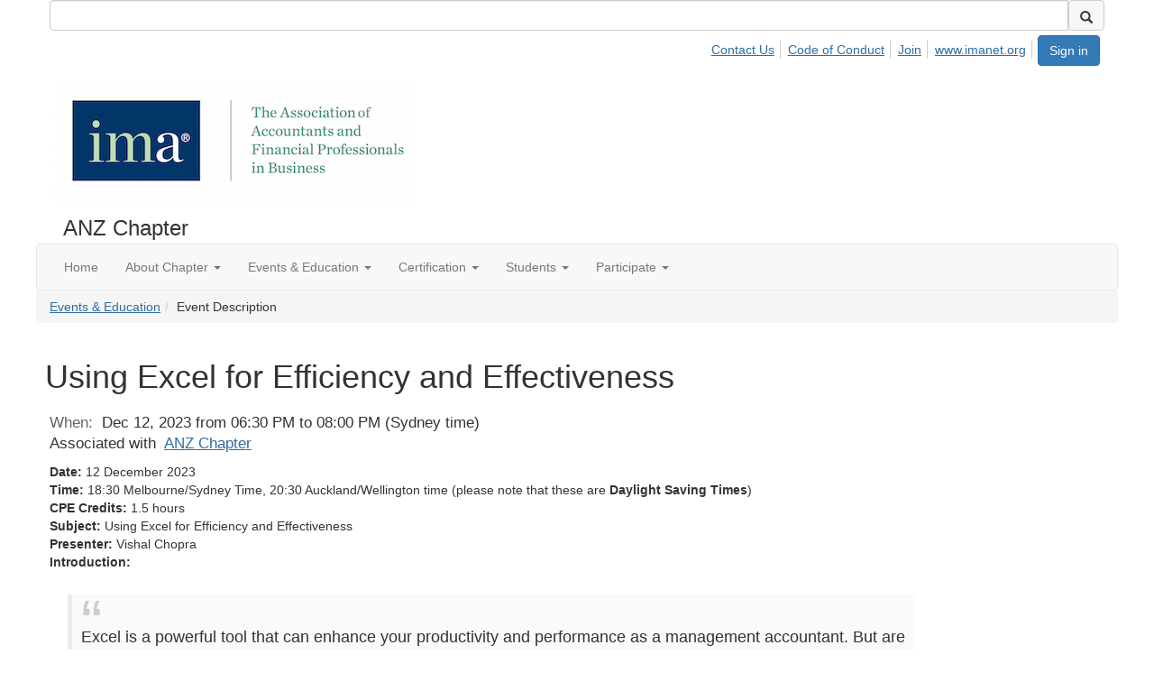

--- FILE ---
content_type: text/html; charset=utf-8
request_url: https://myimanetwork.imanet.org/anzchapter/events/eventdescription?CalendarEventKey=b06722c6-c743-4aed-a19f-018c3be2cdff&CommunityKey=dbe5e6c1-78c0-4e90-bbd5-3c54e839e3e6&Home=%2Fhome&ssopc=1
body_size: 38651
content:


<!DOCTYPE html>
<html lang="en">
<head id="Head1"><meta name="viewport" content="width=device-width, initial-scale=1.0" /><meta http-equiv="X-UA-Compatible" content="IE=edge" /><title>
	Using Excel for Efficiency and Effectiveness - ANZ Chapter
</title><meta name='audience' content='ALL' /><meta name='rating' content='General' /><meta name='distribution' content='Global, Worldwide' /><meta name='copyright' content='Higher Logic, LLC' /><meta name='content-language' content='EN' /><meta name='referrer' content='strict-origin-when-cross-origin' /><link href="https://fonts.googleapis.com/css?family=Montserrat:400,700" rel="stylesheet" type="text/css">
<link href="https://fonts.googleapis.com/css?family=Open+Sans" rel="stylesheet" type="text/css">
<link href="https://fonts.googleapis.com/css?family=Unna" rel="stylesheet" type="text/css">
<link rel='SHORTCUT ICON' href='https://higherlogicdownload.s3.amazonaws.com/IMANET/38e2846c-4a62-4d46-8187-b5de91aecbda/UploadedImages/Model%20Chapter%20Site/favicon.ico' type='image/ico' /><link href='https://d2x5ku95bkycr3.cloudfront.net/HigherLogic/Font-Awesome/7.1.0-pro/css/all.min.css' type='text/css' rel='stylesheet' /><link rel="stylesheet" href="https://cdnjs.cloudflare.com/ajax/libs/prism/1.24.1/themes/prism.min.css" integrity="sha512-tN7Ec6zAFaVSG3TpNAKtk4DOHNpSwKHxxrsiw4GHKESGPs5njn/0sMCUMl2svV4wo4BK/rCP7juYz+zx+l6oeQ==" crossorigin="anonymous" referrerpolicy="no-referrer" /><link href='https://d2x5ku95bkycr3.cloudfront.net/HigherLogic/bootstrap/3.4.1/css/bootstrap.min.css' rel='stylesheet' /><link type='text/css' rel='stylesheet' href='https://d3uf7shreuzboy.cloudfront.net/WebRoot/stable/Desktop/Bundles/Desktop_bundle.min.339fbc5a533c58b3fed8d31bf771f1b7fc5ebc6d.hash.css'/><link href='https://d2x5ku95bkycr3.cloudfront.net/HigherLogic/jquery/jquery-ui-1.13.3.min.css' type='text/css' rel='stylesheet' /><link href='https://d132x6oi8ychic.cloudfront.net/higherlogic/microsite/generatecss/b6359138-6cd3-43ad-9fdc-6dd3da9ad454/71c7f166-6560-4f49-bfae-e6fed203f7a0/638890357119770000/34' type='text/css' rel='stylesheet' /><link type='text/css' rel='stylesheet' href='https://maxcdn.bootstrapcdn.com/font-awesome/4.7.0/css/font-awesome.min.css' /><link type='text/css' rel='stylesheet' href='https://cdn.jsdelivr.net/jquery.slick/1.6.0/slick-theme.css' /><link type='text/css' rel='stylesheet' href='https://cdn.jsdelivr.net/jquery.slick/1.6.0/slick.css' /><link type='text/css' rel='stylesheet' href='https://fonts.googleapis.com/css2?family=Open+Sans:ital,wght@0,300..800;1,300..800&display=swap' /><script type='text/javascript' src='https://d2x5ku95bkycr3.cloudfront.net/HigherLogic/JavaScript/promise-fetch-polyfill.js'></script><script type='text/javascript' src='https://d2x5ku95bkycr3.cloudfront.net/HigherLogic/JavaScript/systemjs/3.1.6/system.min.js'></script><script type='systemjs-importmap' src='/HigherLogic/JavaScript/importmapping-cdn.json?639053220133168548'></script><script type='text/javascript' src='https://d2x5ku95bkycr3.cloudfront.net/HigherLogic/jquery/jquery-3.7.1.min.js'></script><script src='https://d2x5ku95bkycr3.cloudfront.net/HigherLogic/jquery/jquery-migrate-3.5.2.min.js'></script><script type='text/javascript' src='https://d2x5ku95bkycr3.cloudfront.net/HigherLogic/jquery/jquery-ui-1.13.3.min.js'></script>
                <script>
                    window.i18nConfig = {
                        initialLanguage: 'en',
                        i18nPaths: {"i18n/js-en.json":"https://d3uf7shreuzboy.cloudfront.net/WebRoot/stable/i18n/js-en.8e6ae1fa.json","i18n/js-es.json":"https://d3uf7shreuzboy.cloudfront.net/WebRoot/stable/i18n/js-es.5d1b99dc.json","i18n/js-fr.json":"https://d3uf7shreuzboy.cloudfront.net/WebRoot/stable/i18n/js-fr.82c96ebd.json","i18n/react-en.json":"https://d3uf7shreuzboy.cloudfront.net/WebRoot/stable/i18n/react-en.e08fef57.json","i18n/react-es.json":"https://d3uf7shreuzboy.cloudfront.net/WebRoot/stable/i18n/react-es.3cde489d.json","i18n/react-fr.json":"https://d3uf7shreuzboy.cloudfront.net/WebRoot/stable/i18n/react-fr.3042e06c.json"}
                    };
                </script><script src='https://d3uf7shreuzboy.cloudfront.net/WebRoot/stable/i18n/index.4feee858.js'></script><script src='https://d2x5ku95bkycr3.cloudfront.net/HigherLogic/bootstrap/3.4.1/js/bootstrap.min.js'></script><script type='text/javascript'>var higherlogic_crestApi_origin = 'https://api.connectedcommunity.org'</script><script type='text/javascript' src='/HigherLogic/CORS/easyXDM/easyXDM.Min.js'></script><script src="https://cdnjs.cloudflare.com/ajax/libs/prism/1.24.1/prism.min.js" integrity="sha512-axJX7DJduStuBB8ePC8ryGzacZPr3rdLaIDZitiEgWWk2gsXxEFlm4UW0iNzj2h3wp5mOylgHAzBzM4nRSvTZA==" crossorigin="anonymous" referrerpolicy="no-referrer"></script><script src="https://cdnjs.cloudflare.com/ajax/libs/prism/1.24.1/plugins/autoloader/prism-autoloader.min.js" integrity="sha512-xCfKr8zIONbip3Q1XG/u5x40hoJ0/DtP1bxyMEi0GWzUFoUffE+Dfw1Br8j55RRt9qG7bGKsh+4tSb1CvFHPSA==" crossorigin="anonymous" referrerpolicy="no-referrer"></script><script type='text/javascript' src='https://d3uf7shreuzboy.cloudfront.net/WebRoot/stable/Desktop/Bundles/Desktop_bundle.min.e5bfc8151331c30e036d8a88d12ea5363c3e2a03.hash.js'></script><script type='text/javascript' src='https://imanet.realmagnet.land/script/11933'></script><script type='text/javascript' src='https://cdn.jsdelivr.net/jquery.slick/1.6.0/slick.min.js'></script><script type="text/javascript"> var _gaq = _gaq || []; _gaq.push(['t1._setAccount', 'UA-28139699-1']); _gaq.push(['t1._trackPageview']); (function() {{var ga = document.createElement('script'); ga.type = 'text/javascript'; ga.async = true; ga.src = ('https:' == document.location.protocol ? 'https://ssl' : 'http://www') + '.google-analytics.com/ga.js'; var s = document.getElementsByTagName('script')[0]; s.parentNode.insertBefore(ga, s); }})(); </script><meta property="og:title" content="Using Excel for Efficiency and Effectiveness" /><meta property="og:description" content="  Date:  12 December 2023 
  Time:  18:30 Melbourne/Sydney Time, 20:30 Auckland/Wellington time (ple" /><meta property="og:url" content="https://ahmedabad.imanet.org/anzchapter/events/eventdescription?CalendarEventKey=b06722c6-c743-4aed-a19f-018c3be2cdff&amp;CommunityKey=dbe5e6c1-78c0-4e90-bbd5-3c54e839e3e6&amp;Home=%2fanzchapter%2fevents%2feventdescription" /><meta property="og:image" content="https://higherlogicdownload.s3.amazonaws.com/IMANET/FeaturedImages/6e4dce96-f934-4e94-8ed4-5b1347df5e67-L.Png" /><meta property="og:type" content="article" /><meta property="og:site_name" content="ANZ Chapter" /><meta property="fb:app_id" content="856864657660833" /><script>window.CDN_PATH = 'https://d3uf7shreuzboy.cloudfront.net'</script><script>var filestackUrl = 'https://static.filestackapi.com/filestack-js/3.28.0/filestack.min.js'; var filestackUrlIE11 = 'https://d2x5ku95bkycr3.cloudfront.net/HigherLogic/JavaScript/filestack.ie11.min.js';</script><style type="text/css">
	/* <![CDATA[ */
	#AuxMenu img.icon { border-style:none;vertical-align:middle; }
	#AuxMenu img.separator { border-style:none;display:block; }
	#AuxMenu img.horizontal-separator { border-style:none;vertical-align:middle; }
	#AuxMenu ul { list-style:none;margin:0;padding:0;width:auto; }
	#AuxMenu ul.dynamic { z-index:1; }
	#AuxMenu a { text-decoration:none;white-space:nowrap;display:block; }
	#AuxMenu a.static { text-decoration:none;border-style:none;padding-left:0.15em;padding-right:0.15em; }
	#AuxMenu a.popout { background-image:url("/WebResource.axd?d=YAYach_zykzn7tRotFpEUkbsD172h02yCvO1igvr-bIsZoU4JjYQh3Mmif0JtePtukiTwzH7rJar8B52HX_wsZT9ggd3MYCqoWrSxQqbeuQ1&t=638628063619783110");background-repeat:no-repeat;background-position:right center;padding-right:14px; }
	/* ]]> */
</style></head>
<body class="bodyBackground  emeventdescription interior  ">
	
	
    
    

	
	

	

	<div id="MPOuterMost" class="container full">
		<form method="post" action="./eventdescription?CalendarEventKey=b06722c6-c743-4aed-a19f-018c3be2cdff&amp;CommunityKey=dbe5e6c1-78c0-4e90-bbd5-3c54e839e3e6&amp;Home=%2fhome&amp;ssopc=1" onsubmit="javascript:return WebForm_OnSubmit();" id="MasterPageForm" class="form">
<div class="aspNetHidden">
<input type="hidden" name="ScriptManager1_TSM" id="ScriptManager1_TSM" value="" />
<input type="hidden" name="StyleSheetManager1_TSSM" id="StyleSheetManager1_TSSM" value="" />
<input type="hidden" name="__EVENTTARGET" id="__EVENTTARGET" value="" />
<input type="hidden" name="__EVENTARGUMENT" id="__EVENTARGUMENT" value="" />
<input type="hidden" name="__VIEWSTATE" id="__VIEWSTATE" value="CfDJ8JEeYMBcyppAjyU+qyW/thS2DC7ek8Ow71zKxmtF3Mse+7GUzkVTlanz+yzOR+JBcyz/Qj+YnedrcyFgtuTQpphnTalLmSIHjSSzBbpQ+1UlINDtbjdYJBLwdq8u63ihAxwTnZCzZW1kk+cb/uvphPaMTaLmG0/[base64]/zH10Egtue9iNn4tbmUnpuQrhtRPOP5Du40w3GUEidgGhvMCOvDXcHJQYyhWKAaqL4MzMMi7O59EbniDDejhaV37Hvaa/h7v2J9fzx2j8jYWk9QV7rAHBn64Uj0e+ThBs7M6BonzqI0ACN6h3OPYd6Sbbrx7qPX+Jo3rEYRRt83HcOBKxWb79d7+WoAZFW/uNAP3U/ERFOfiCK8cdUDJB205bZW356k5/on0sxWUVC3tuqHtGPW9MIcYdiCpC3QwXqUvSB3al6l7OUJD8DS+ty3yWKgumMEMXc8BSSoRTD831mN/NCXBIOJ8I5jraIL/[base64]/F/ht1AyugTatzpo9Ss/slD0HaPLcZpY0VeoV6Ln06ac8uiJugKJgybmpmJxSEuZdBCxbTMmyI7N2Y5er0z5O9fuAfh5f8oWrJhBH+EkOJIp7vFuz/6TXcihSW6fbfwoCnrJ9CnxmJMqjiIR/rdEg8SQBwZ5IIgOKZ1FfpMUKwnb4u4YcbBPJmnk1Co/g2KJFB9XJ06gu9g0qFK0ScqdOyZLfeDzbnYJtZl6cR90O8A2hB23f4mMEtx74V7sT5drzSFlPd938Erpcz/XHBxT3w1tvg55+XEBxk0W7QvZCk9ynDIxBI/vtRMmTajt5hRGTdi0O5pac5CXiiVg+fTyfN7+s7m/fJhhRrVOjC9+SFElp4SAHoqlicMMePjpl8q1JhpKSnWbvfViOlcb943KyDkAB6l2/mnLwTIAcXaXW4Yg3R9VV/o/O0X8EyHO/JaNa7Ff6738M+oKOrBWky6wVBpIQcVELyaoqWfwugsBa8OtIl9RvtmJfFAvwkB33hB2FU08QQzF2kcfkknysdvsqyY5EvVVEuRVq1Lkct6lMZ4zjDdn80FLcF4bAq5R1FNdoMFp9+NmibWzUUwsCEdr/8XpS9UCZ4G9MV8yucqmCCPs3OXiKFuSyfUrc8++rzV59Qtn0QmXiKAdNORSd/uzs8bwrwbIIBSJiGr0UHVQbT0K0+/[base64]/m0pC1T4+k+S5EVg8gYERL9np5S9/5OBVAsxdPmSB1MReum/9a7z28kz6qW/eGRfCJhzbNZ7l8vo2gdilVZYcWDaenH25F9qGCB3jRtOZvLf92lEpqW8X8QOIX0ou/BcOEpdffgNtMX32vQeSv3fY/DlIidk337UPKSLcFt60TnbBQeF3DTxQaa4z15BBi1XgiaR0od6dJ243J6Rsej7I1yEheemKrYzWiQratIVAy/grbsB2cSodvlrem5PykxaZH9c+u6oq2wL8Xqe759QL5Sx31WRM4c2pMANIWXav1PxeTXKFCvUQXrRx8+nTbA/ETsqH9JMjj2LdwQ7R3z/ksNGYPYayQeTTyhE6KjXYcMtFXqpqYP1Zn4z49ohW73MVe8usas/ngf/r9Ak0vPb00eJcvYnvVxbAd8vGLWitCAo+ymg1KvxX8xgG7jmXwU1dqruQ2Nb+iMYiuXXZoivfJb3vlYx/QoztT59UqMXqDR0TfEWtUczu3VuiJetd1GLXwZuWs9ImQ21QwviImoO6Io5CPvLq0YQS4bHrEb9wXz3s7PHEQDP2GwS+y1ao5WRoIT4X0DDcZcmn/mq2sNmEDfUnDJKZ+oAs2oVM/4fxCqKILtKx+Y5+9pLQQZYzLccAbwCa5qLrJfTqCD71mIZInIdWKqQ+3HJc3vJQEf6p+X1rR3vBIxF7kxaUfEUiDE+L53wjI2F4rDhqcTLT42klBfbYYqiqUOXOOFildQFka/9B2gRQIDu0rmxS2dOt6coj8qn20ImNlUIDErptFOs02kNc4ZqR8gXXb+jud5mlraNpJFdegpP6Tt71LutzxeOpJQjcdk1Lfd9Oo3KPC2Su7gbnqAjZ2tlxhqU8TERquhC8rc7WY7ouIu7H4BvM9NOu070/1zuitrHomeRaK1WH6Lj/RpQQJihh0n2T1c+JMr1KDx7KdcDssonxuDp3ti66M+TkZ5fd5HT+0S+fiCq8Hn9tLWVTJDATq1YAcqR9w4rhW3xnOP4R/EsumRBYbZYyJw4QRKeM7R+QyfQ09U7nNayInQoTd2Nn7ZCxfEo1RRiKqUFtmemymGXW8JT2J2W5ce45f3bmCqKeI4ZizzgJxbsI/tYpqCPob/DDApE1T94QxGQi9/2cYbPicPbA+tLl1dWdQ896WuvIi1gmUE0s7uNKi3K7QHin7XTDN6Jx3Bjnt5VTRJTANOVtwpxV28mumdbiZysiHrjOe8x7R1Pje1nPk8WZVzWE/jK65igEIUW/PGRBdckZXMdxaj6imdQevoKSwy7kc8wrCXy18N/RYFBr5JZHUGmGTd9C0t9peqc9RVglA4m6T/LaWlzGvPc3WEW8Qs+4AnUmZSleRqx4ZtIpXK574x6Pc2KBgNch5FqX52+v+SaFVHolTctBmxS/[base64]/7vh7IkMu9sySeE62tAi233irFfhBRY+uI23RDfON2rZp4ND/NGYViVfLJh+EloNdd1GkW5xux/uj7526MDKNeHFb/uReWYni6WWD8RtwKGRRPwfTmDwiH3QGmrWlsIGMaTysXwnIY1bVTrd2YGsfp62qORK3C7RzTMfbGI9npVN6j6vYgOKRpt7dHay9e/vSGCmKSC6yJ6gv8wqavUhbIF5UBU6i2j7apDDA64vdJcCUKghtsDwdQagFHQGL9Dpa4oQkMexY9lNTvQwB3aVcs85wQ/b4sAx2GbU6c72/z4+D/FHQ7IBeT9NuiP61b9AVyR80uE9ek/HuRbQO+zI9lo4CjjT8gEoWv3+lq8RCu6Of5/Q0Juq54gTQcJflbifpXzU4xW3r63yJfmiELtgVhVs6NNzhPD1B/tBsgg/pGH6v1T0CBAxFPfXkkbgpi/qds6RrxVO5bqo6QxUOsVzwbOV0iiPHztPHSw4UTfax1W1qjQWHUukjwBRY07i77PDbqlxjCLbD4B/McGaiOZR80BQmrG+Hmr/nzs5BTWtQsQezDmfnrisqtkMbkNHi8Vbuvm5AhmbmmXD1s6TsmbIIEFcp1mMahCVYHHG0SgMiVUmVEon6BzIp8o0GXL/5aUyIBekmuMlXiuARx+2XqKYeIwCmaHZDCcMXjHnus5A5NzNBL/9v1xs4AJrwQPCe55xCC6DUYLmhyoJuXiBTbEYQpJQF1IRr/VM6XSfb0P4r8yzVK2ECb9FBmEA7NCHUhtT9ouAX/hrbeInppehXvYv8RhHKeMUFuKoKtfTPWgDx8tikQze3qBd4P0OuHf9/[base64]/VQB5oow5MT4i8J74PjdKzd4VD4QD1jxbxHkZGmLNnGakHkctRlcNRuH5yYTYkfRqD57TryC7q2F8t3WutrMY/Fun3ov/EnZXud9ryvPNX3fGZ60zHOsfutQeccYR4F71MkcUl0WazldFBCjE60UKK/NXUTFFnOHT14XNJR4RrDgJjfuUiOoc2Y4oUjawrKbTrJrxsYyAE42d7WqGGI3H5rY1jC4fmb1s9KOVBuGp2kL1f5jiIbQAa8e1Z0fPkwe74OuoOB68LclyPF7V7ummoUo8XTVdUMjasGIHsiRsR1Ra4G9HNSIl8HFDLAkhZrn/jL6USb0oJ4181rrTsapv4iHMfVekXHC8S07HX473k7DXllF7hGKcaue0qS/mwVf8Wj2ILUtdQq+yU8BJsb8LBddaKnZHNV9qjQSeJiDWONLSp+yHx/GOPdYLESsSZoRhWHx2Ce4pGv2rM+K0j/o6ZMarEcWF2eCGJiP0AvffzYyA8XPxygsAgIQRl8rnjiIkATXIzFIfhkmpBtLTwX7JBSA5jNheHWQX9jlsrMmCltJasWzTUMJowgUVRNDo3r8fY4BiyzhTl2jPqQNTy8nX4eEy9z/kCw6d3yH7/tD9XX/1QEAQHKr5YB5Q26HSWFzSoqoY957evKdgFJgLCPV330fOSnMboRvyOa04J5zx4Qdn9Pw0LgYZGtjb5sof3RynqOPHszBp4hYD4SbipmECHXoHX+XWa2+SNtA2b4eCbIVHM5e56k6ETYuIlcLIW6brRLnWrp7F1f2bGrDNNb2Feab8bi/HB4NhaNtjUwaBPimBgUZAzHYwE15rWirdgU4NqSL8+geTLrFnuCtiSnyhXFaQivDsZtZIDTrHLP2i2O77FtRaWPQA6oBsLubOhx+lh1J4poFoa4MTKq8626Z6j7iHsvPP0r0VaSJPyVV1WfBVeuBvWHT/ZE+hnRJfP0QJCviqUJCNhmyofGi+oEhhedgejquCSCY+Vb4BrwHQo3Z0LWB7sFR2f8gTcpq1GUyblfqM4SIKczBULiKnAOPm0E2gttz9R7A97GkIntuurbPIu9qXGzt8KHQJO6Qwik0koRchKUAeNINC5cKdEgJm8HXA6EID0LkHJFvTaCQZFhJYk2pTFKtvdmp6FJY/EYZtqPVp4jnE5TEdVk15Z/vsJhCuK+RHv/7j8nwzEbtLAxcYuHsmwHUPbzvbBFV66Vu/QHC4KQqcT8czWA1SXpp8HNtxGuDQ6TJncZ1x2YgkEo6wFc8bo7spJX5hav+HE1S7QBnxSli7key8YNs95Ela0lNydWYfmDP7h09UtOyzwPEKsTP7yPYUB8qbTN7f2gKZYpUe3MNyzjgnya4Ngfhn3CEeUzKr+yi23XCkb6UhT2TI62GSIFzdLa2Iyu3tO/NumVmW7+24JckRymJ/[base64]/V3q1fvUNSCmx0auZQEAGzWpuwDCILFfB6uzXjL9PGGYuVoIfhxtb8iAvAThMBMSQSakDU5E4xD1RgyIgsJQGmvfaLDCSvKL4EUCL/FlhVtMC7wvJEpkqSAcWtzoDG0u8vp2EJWhxry4GR2fijJF21Sciwh6xjrA78L4zqBUx4hfm6AP06oFxA+Wuohk7pDGPGf3kugwyEoqNgkx4ndCGpqDydJMVQajQl8iyGwFrD5nxWVu6nKL9YPM5VYPfb+6QxEG6Njl/Y6ZNUSXJ0R3k0h/dhu9eAvzAVX/x3g3omoMuXyxvioQzXW2lszCard+XNKcqnmbnCtqW1vWVm7SPE43MzHtr4gbfaHZQkIm/id7PAHdH1A4L9pJUWGsliaJgMEv/[base64]/imJh8dI4uQUezBx/liIP4iWFEJGSnmbXmRqr2DXaUR3CQgXr5iN5dZ93MaMqBXO6+OGAibxN7v1lUtIGBLrg6altVCAzgUUpI3PRgLMCa1JlIgOm5NLUq2K6qWkE/gdSnJ6gaD/YGUj0BXxYbgVgAtvDD4ZCaH3WATOtSRC/zxzvWMKJHCOKEGbqSD6tu1rJ1TnO3+a9SXfw71zKSlHDv0+HfXtmcLwC6TDbkrxz6hl0/u5LclkabxmjyRFk7ynZq1/k5SwqoT+9V7/nuiHY+xHYmyq+E/1gmvagspOrPF52CvKgVKfldbKmP8RJCc/0eMGKSE/6kSsePDLHLOFPoKvVaUZtkNFkLrMYcDGZ8sEF94KMcaSoTGDYoxuyw7w22k8EYqEWlA0zUdaI3JdeQGgZ2MDG78qdw8LG8e0YiEsr//mJvRzyMWZIn36jZIN/oHq17VwZwHgEnWglGoKkxG53KqZiKFKzxyR7uspOHo6RxCMfPvy35zIzUYNaMK6WPNi6G2JVIGFkglSti1anKChMBW9q1bWEa6AduBkp48h/[base64]/BQZaDhWXzdIjDYvugOdxlpidmBEipbMVjiBOmfkfXSikAmPUOHFGgG6YKfqK3m05Ppb1MCiefaDyhwLSQZYLAKqBje8Fc02tgrroD/Lj5jHD2hN/vwX8PTHUCXa+yuh2y1bDDyj7pKVgJAey1re0eJYiZhlTgT9GfEtyuEKS1MpBfuKjbTNZ6Sulmz7oUlmolzHa3BeCfagYyF42mk5f1y/bUSlB/jkGZyHIVKs4XeF7xQ/UgYrk0/hpQUl3HTG4VWk/N/iNrV/FinxV2LKarUdR2H6UgjNQpzuGnrmsypYPIozwYN0zcwwklGJhcvTL50tC+icoS0+9dySOmBo0Ck0p9td9M9zlm7s9DnrUT0LGgE7FvgaLnFkT5nsrqpo8bh2+MY4Fy5GQkkKTtZJaIC50ryqhvZqqTBTf8dvGLcZzxryY6CiSKy1OHIvuehs7SoYlKVYwIc/OxmPMIqfwCDxhPtqUlv7azpH9Si3YPQ+ed/vdTyLSbZzQfWAZQNk/v8Pxkvz4FPk2L6a9RQNHfT/37mYID4/3CoD1Ja8SVY6Y2WGhysHw/Es+bS3GuDbWWgCGlPcvXZtLbqcrmXGQ3CvVx8cXnTIm9oAeiWZSsWpcIwXk5nIYJjsuwDz3U6m6D6zGHWNj366T9hC914ZU03GQDfJoAusKxCzQOIRvDfavG6svllesjZ6/GghuSuPWGUvKiTrMv8JSDAaCksnc0rcCiarqEYiOMHilCr9f3CNqhoEAUSiFkAMHCOZWFERf6T4sXa0AgXKe7REfzecj7hYheuv7BHf3VVd8gPgqs7sfjlszvaPzUHkkenz6ziQV+cfmf8394r9FBkI1h9li4Uh3vM7KzrmVQpf4BMdv6CaTwfTFR/vuJOtbteZB6AsH1k37tTeQKame/PzDIe4PyzZ5Yv8ib4RkLHbxOADwz6V2hc5YY+57a7OZ4/jBuPVwJR/1gi1KXYPgyiWbaoy3T0I2xKdCpu07J7fywbgdpw/6npYF8IZSnAWyIk1zZokpRbaVJk/jXXJ9xwFz6WXxKn7dkd9V1OqPX9y0zDMHRq8aRkCzUBVtX9NkaXNFGyQxcAk7Y5zTmeEkvfaqUxh7e6eN697RXgeV8F7TFkPc1mfFJ8Qws3frzDT0pcktX/N4QSO+SrsvEbTapmzjrjdOs9nuex89rF55MAaQVga4xckEJBfsjkxNcZPqry4S1433UVPSkYqT2Z6PwBTG0FqpoM183ZD2OL8UkPURNQK+GuJfKP30Fi38DVdmOwOM5+3mKTAgzzS05Xg4HdRGDImS/WKRYec7+jVO9RmX/4ziTn+YU4fC5FeExmcc8mgm4oWKIyF6UvgUZeKxAsaA5k14Jpi+XbnBVK1D+0DqoCzkan32u7tEcBifOFrAVeQrH32szInSWEC1TkQC3d4z1zV5FKKeX4N0c47DB1mRiSRpqrv38suBQfZ3U3/L1sVenRthzBeismhJbEODroCAYl2g9eg1DfdSwnxOmbPhMWG8dzqKPJveHAzQd2w1wIUJA1ely5V0bBf4Xml3w7aLh/mtzImnMPaYM79JWIPVahaSi6Sd/rjunacG2Ci/mOQR5ATIuuXwUA13RcfG/HZ5L4Cn8a8kBXFfkrxNlbl+rPnTIO4bjs16A1/y6c8495o6ZZ4HNC0Ea5E5obK8K3HlJ1QCDOB5locPhf6yoXUaG/kM0pI8MCL7OS/1LA51yvKnIYDX/FO7cNAldGpuU7SahazyMT+XO+nBsYS9RqLeGN97dnvO6UJPTbNxXHFPB1O2pHlIOFQ0doqyX5+l20zPKwzwIgusKH6zdRCcrQPwLUJa3zS5A/o3h2LYiCefM0UZVjO/E8WfHJK6GuNADGuH9I0rCiVBiU+iZ0yQJwh4dymCDabMSs77GWDq0mWVGCPjRcF3Zc+8hjL7m/yAAg3jbYQiR+CAje7psy52lO7uHqgAweO6gshgdCkok1aWfAhtRihZgBvIfmN7aKM9cKVbGzr3EtKPoRGemg+JB/AJT6ncxzK6tsslAwehhIEtuLAZA6XWbZYn1lmqZB7qcSLbbTixlmQkZRUbExJRc0b/[base64]/Whg/s1sKVYpJ+N9SlmgUObI6jKoqPu4ATZvJMEUGIw+caKk2El3b/Rh4kctCZk/WptrebPmRZAoLi2kltDCfq4AL55yCs5LhH0iUjTSaTMOe+/jKmWKgLWEjIILfveWqpQeRTwEur+55nhfYK7A3KZoJD42Eo4KGZWxcgF7cJmrJnPRzLXw/WZHA/LSq2BvYnex6XhqGMTWsLHre1fzKYPQIGIOiFfLxisndmpU6dbj+EJEujxSWyyddjfmamHohWraQl01QRm70wNASPT5nhGEkeJbLZeJbmfr/VSMmWJ2d3dXoT2XlgjkRDMjJTiCGPZh2dRMSGm2dO8jFs33oe4LEAVC32Y49fKOr+uocAcWFCJBogH7x6PEplx/9simVHlY7UyuP/DUNWXWtLcATxExv1ujkTQk28UPULNdyIlEZWIIOUtS6LBqFequSH1+kN9XVaA+KdI1jI9w7WQ2jJL/McKyah0v0U9QZuQQAx6ASbF0lA89HbV2NsfwO0U5zrIvlOjrfkkJ360pivjhxgCxriqmWhb5zuQA9PcVKO6Bam13LViLY8DvlY/uauXH7D5aj4pii56HwSjbFyCt2+YUF+AbwHw1N0RNLrwrGIFVTWpBU7gkypOPrQj666pTTEi+ufGo1xjS7psbNxu+Ev4hiS4ni4FYyOYXfd6DINdfFmmBjGB2XkJoNuYin/FuF/rFxdRSpgfxvasQCye902qlyXJCxkyWM/H2hM3vbB7kXd8RssnLSqTDV78AkWvAdFjqYYgWm44Hu+YNfdJwjyrf8WQ8wx+F/siy/[base64]/dWSosNCeW8ylB9ZO/y4xgR3a3EMED9rVI0TCArTmSGkrjGmDg/vnV8Eu3INxTU+eUMRQUcSyLLJopVsYKz+TSDnSMEHg4c2Y4NQXKI/dkS1AAqOIHJn1vly/2WNWXz100yZNIMHj34ofGwq9vx6/AX+eVyCJwyBHEhUeF+fBv3nig1GBSaTf1IuJax8smNFl8oh4450jxt7q18dKl5K+2xrQdRu/HSyVOa2SkXRhrRd5LHPdLrLft7cfT0KqHWJyCoce8Pi5jye02jjUKyu7Lzlo4YMzxLfn+s6/iBUKPT8ubYopNFKvv/sa/a9EO2wi0+lKF1MmBQQWlGda7av8fU7zs3C/TKviNntlXrSEU7a0RRCHTpCvEB6bdYSePy/MHXYJE4ON5I2R3hQOKjAXkioxoSOq3m90XGwLewM31DEtjlesVdWH0Aga/40zXL7nWebtvNByIZhvB5quX4bP9u7WqdwdJ6H4Hp5I7rg4XJNtVfTQ3BOvXb96/kWdVI9EGQ7Q1tvrgz8qs1c/tM0ap/klkw5/[base64]/tPTPL9+14hp7Lfx8pacws7TQ0JqilBLPRqdrrdAvDtMM9kLL3d14ulHTSzRZsN+Oadj+w1ztk48lQ+5J5PgQcTCOILFvdV2jdOIPhNUnHlrEkNyy/i2Bx7ckHupWTiuz1tT5yjMVCMlnnx0kkMA/[base64]/3u+jVecRwpLEdQ+heB7C60ll6KOWVzHApzQA5Ar274uSWDnniigb/UTiFHW2ZdFzGkIyfezjkgI1p8kwTy+P27GkUKIQZncTFUm+CdvRT3Gd8E3q3zK6Z/8j3+vMq65A4eMpUy1K1rNSRKNy0muGYnf4Jvwm/r0J41TmQv/xrlo/O1B2EI1JE8CG9QjJBL1dGXE2f8XQzbGhse9nE/w0ddLnowtyS0+7G/QfSTN4n+DfHrsWHv97qyg/kBdiCgfuwOC09CZwXI7s2SNifMkU8i8sRVRRNvozg6mrIk+LdvZipTCOPYz5Tf9SQT0dX4Lsog2gOcEqu6+VROIbWaj6KpIea/m2KYbSK6ZmavW40Xlh/k4e1TtuGE3ER2jwftOkERhILGLJuc2y7h6rHMh+4kwIeN3A5XaubfHl05Vl8bAm3Zt7+jlsJxOpLIwbeOs35OsrZJDGDLYSB/Ow5wE0hIcIzoxYkGL5ScuHbz8mJ11R49dm28DfXNXJ9R3WgzhdZk5W6KWKofwmgu6vzBP6JHrrONIC0oOXoG+yM+WyKLtZdZK6oX5/vHBpg4Tj6KrT+8VYXpR2ylGB4XwuZkhbXR4k/vZBGhUL/s6yJyVTyLUTaxD5RpukdxmSXNqbYC5e4nfww2VR/[base64]/3vtuce3rYjXhJHOazDDJRUvJUV3rO2EHW97ekJKfAEvJ0k3wI1c/hWmnB+ZblpDsR54wPJp00tIzQam//SmuZ+0DvtJkSgXjJdyxDWjG2/7AWvc7n9cR+n6t6daE8W60pq5QfyyzKt15Wc7v5wTq5vOu8pwu/eW4YnuPmfZmvjD8o/[base64]/vX3bFoD31Ta9BZbo9nhMGTapZUAwYfPAcI/oJoKPNo67EMkajwZ7ccKpzS1tod66b08VgWzgXz6jasUV+6ddcCS/jNb5RfUwRAuF38lha497oexig+26y41piZeVZNSvqW1zZLXtcrxzUrtRpDj+chG6LsNpDkStE9DRPyhBBb4CTJ04SNbDBqpc3ASR2EO1uelB0TmiOWOxNkhskjEp5asm6LwbynX+zHmlZaqXJWBLmVAhV1sxhAxGI0WEE/eEVQrd5zASBIyq9q+TWqV+/LVy6FYaK2LV3V+fupwzRZGVpes88GYA1QIxpM9+xHOgBQNZ2dAadMXK42WHyGLHoBvWPv5vvLZJbqAiSbkL7nKDxx0WnH73Do8F1ulF3NH5efn8LpmqTsQxmDcxN+/YlW2IESMJhvvB0GhMhmunzgUjmNV0qWq6+4gU6gO6SASGkKZqGzYTh3cO4XMr7zdlSowyYv/ItUGhhYQPVJmQo4P4tBbUtXwn1Q0vizfIGFmX2Yb5isoiz21sydgHWrhaNPt+VUBva8DarFpS+qZg9y9zVp3gGUUosLZgxBOvZ9zOMxryEBa66YWK1GWj8oIj29nzw3+yeHIwMSCz/2bdG0gPD/T9dZI69oK6ZHKcOziohGzpBMqBlxO8LWPjlufp5PCchpWKctwxBr7JDczAd7rOslc/SFx9ZpSesULgVCbtt1Pxffljqoo8NDHf0Y2dLWUw/2OmN1Z67TgrCdgcqcJU7VOqFjL9aKk0nnyrLLfvdDwOQcs3u8PNS4H3ndL0XXjoEGcjPJow8SzeQQN5QGI7+Fn5f+5lMai72ceS+ExiOs7/eYZ5VBDAhlbSgTDM0fRMXjKz+RZfVSNRd8k+UvUVDrZCQFLu40bPEit0RPH2Njl7ze/i2i4PWgdQDBFkj07rfFfnZJD2iDl+D7CmIhQymF7rFpNCjuJmg9WQVQkby0cznZntPipoM9BYc3mhR7pvSqi3BJHbp3SREdUYsjURkCWBdo9o788BY8Bv43fO8N+B/[base64]/HRQ4wByQgnxpW3rH4ST0Q9vtzOs6dK5T8xvKTxaPg1eMi/t2LWDzZaVVxe5uIYkeL3hIfIsixxKCqs1CIGVe+Me9FYBpm7Mgr/bpLhfeRA2/J4/9OPKcohadYSvDI8DtEyNav8SWj5lesJm2LawgmD/iV141wwuWr2FG1bDz8ZJ6nJXFyLDl5RB6VmQ1rQ8ZxDzI12YnS6nQmNQse/IMjmD8ZcYmDMox3mlo3BEOYvMk2o/dGiRFQmXZTccnSlP8EMNeZhiryNHlhzQYy6fJ4Zof/jbuA6QmXU4//Ie35Qlp5sfvjGX+04nUYyXFfHvjJ8AfDiQZKclIhp5xo2v8TJHUNcE+tdcTa9Hc9zCDUsTD7qy3KeMXYJacHj1bdZoXghJ3DkzA2YTws2fUu7+E+JKNrbDx1A3llyEE+K2rzNsONmaLHY3+mfOTh+uu47lut2CCJxZ1CPa3rGFiotKjQBg24voB/XzKJ4tCFQEEhKB0FbTYOpWyfkaT2tGPcIUglM+Tb/W6ZL5eCffg8A7vh/RG999DC1Xihfl5pUMxlpBrHwRk6x3yciQRgd+7AoxRVOdNhvJ/ngP1r7YBNOhK3coW2G4tZ8Kk5gMyz8lH17bxOSQCmM9s3hM6cKannmbNJhAJG7MG7JTk4oHuwgvgLZ8u+oFg3lOr3qUvFxrIwU8dsEMSrLnd5bPMU2277zeRiK6hh+9BlBGk+sXAvJub/[base64]/Ck+pvLOveRRxLr+t7z7/[base64]/tSH5uQy+0Lsypewlc+IzZRjyJy0keMBV9l8BHz2JLm1HOfwBR9AqC0NthbjFFF6Jz7WRAhWOpr6BC4+w0bwAuZb/Rl3P17vJGiVplh9dmfmU4MXiBlXkPTdfch89mPqfM20yegN1NbMYn3TFiMCz6512yHqsbLizFEFIjqxb4GRkL+Qap9VTIKMZSrLdP9y9GUyXsFmSS/LSHJLwHoTvfswFescrZubE4wGXZOlG5EYJfttobPsvexpvoKSJ7YenwJJJHUtRkfiUrTiduGtuoPJGIIs0hgivJx/9hLDPK1lPi9DTtSsbfCMoa1PGaeLvvzkGTLk3Dxw+XNUS9JoDm9Dpwu5QhAgzkfCKU4a1frRHqP2jedNYg/bu7z+M8ds4kO2pxnFqgvfSeSvj2Nmw0Rpf5tu+cPiNWu8mH/bJCCcXrOTn0mljvtiFAVZK0aT8MGZ4UDVcBjtpWDqxATu1+7PWIwVbwTum59pLGFUTLcP40ui05DF/RSeue7wpncECBmlE4OCmLOw9mxheUgo0+aMPUzpwWn7BPM/OhVUEmhVSD/78UrbvUGcBg+V+RwnCl8dvdOHUH1Fi/3GkiWfN+ys8zL2i4Bb1zQh+r7jhXNndO7o4IR0G/yG3OhQuFTGLnumul6O44fuIYNBfoSe1hwzmmNIyVovfZEgNAgWYkwjNODwHC4G44s+xtdD+RnVl2716yQ08PhtXsd8Ba10QI4CknrVwTOph5r7ilMRw0NgI/Me/oXxzGdh3jHdKIFqWcJHbKEiDz6uQIWTDbppW7sA5yJ3eoh6gx4GHc8zIoxvG3pKmeQbz79Vjt7n+SgVpXhNjFtJo3oBSj8SLVL+Pm5OpCTzxBK7cBJm9A6K/JGnXe7NqK3M3nWgRz62X01Ky4gN2ka2bKZU54Yhq3DJPVyiplVglTsCvxzccOV3GpX63WikjeviuNX42HPN/v+zdjR55eAbBzJNBvfTgfL0ZKKije3XHP04viE9cKWiZRMjxEMN9WP0HnwZDyL9DdjXOsoz+v19mXTgcURURsZJcRrNrR0f/fR+obGyWmtWnJxKyc6x6PpiqY+xyaP+OG3RokjjGwYJUhbZqpjqXN/qi0ktsMeVYOcJ35IbipPUxlRgJcbQ3Fts+8n9A1GXarv0NgNaJ8QxAw2izcas1nwOVVvA4z7aZJ0CjR+URsGn1gs/i+ncFdiTBAoVlWc/uXqULj46AN496RxXky7LyYsGy6LXkpF6UqLpLVBDO4vOsLDMYF4aPQNi0qjP7FLxFSwoow6XJfqEzz+FGneTbSn+kZA29Z7Gx4q/qHv9ZAAvlUNw+ZStXlvQujrIj2dH3GKwV9JNTbBzpn9V1JrQWR6XvpNPQlz9E8rwe8EsvDxVjjYom8ogQhrj1e3OLM/BkVmYRIaVVuWweaK1CtOXv7qiXLBEnx909oCtnmFHu40q3Gd0fQhSS4JHPL7+PSPHO/+RUXVv7azPx6H0N3/3SPCH4oQ85BHN/OOuHeK/aC/mfNsW0U9aO20/CFUp2ff2zqywzkDFTWoiygV95OsWGx/00xZMuq9WNkAYIZoV05fAX5qn+Qkprx9+9IBgCSdfEFpB4JjvMqPLi4ESqPw6BrJUnWW2EH6axFkPe5dL5YP+Huyi/PuL2VrJrEU3fmd3XLYNtUvYAuMirGUqmuHd/icoeMvftF0kBpVkuaWkJoL+xK7PLyv/wB5ZCiir4cDdtW5bOPjyTnzzIRv4brXBIQP9vf9sMuW8GBcFMvuZ6R7gr2iMyyAp3Z70bJEucs8yDVnMUUfoATAWn1Sr88BQZS2IgPeJOsygUw36d7ailQ4G9+0cvPPOb2FMSZdVSO6oux/S3cv8ZvreEh31VRh75gLShx00lrEapa/OXWfxIg6xA3ffJJJ/qfjTTQQu3PZw4NjePf3vGb42u5Fi9JdAMCJdc69TSXKrdw0SV9sknI308g0vHo7xi2acrSAoT8C5ydoJ4JsL1oCoXBR45i12hj/sDgYUpKKctk/DYKGqJOUWfFECYdY1T8wD8GG0yA2DIBQQ37MhNsOELgZguYUhybQgt17qpUDqdGRVxzITaNWQeJQz08UA1u5LS50ScuOKBxy3HRWH/NEFlo0Nz+YwsKWA3mxtq5BSFRee0SYJGZb8a7ambnLcQx0pm6ts6spywOph0ebZ9zTP/9hAociaZh/IavXmNbtHr76ybRmjk+InLrMdUXZzcPHQLjVnM2x3UyuuNnlqUZytIKZo5D4XDfARvudLxkWPEaerAy11Pf3u58spgN3KvELDiFTw/VlrETBgbgE0fjw9srhjd7l78CcpgpnIr8q2Z8pq8ibQa8V8LT/Mj53UW+eTooPHDWMTdTlemI31XGCkKeXb6/XaQDSYgaE/k7B47A+29VH3rp8wUpO7tGXg1WZDKsy6EIMEFwHkfm5CKQ1Esdmew1Iof+epfihiwppPWvP1vzWsKfwHWeUT92vsi4Cm5iFuCy+/[base64]/fpCqQPxSuj+qTElTulPnWYPgMo1QV3jwbuHKQSVi9bIPfdMbLt+kkE0GPm6tAncf7d3PLBx5HyHDOTty+AM34uiMzzxFWtlBPO1p1iSARORmGUnkpl9dC5/MxLBgyzyA284p5XP/3RuYSuhTO7nxEEM+oexPbFL3yQ/BD9luNOH9VU4X6AZCy2UIhyEBEx6t5E/5V0ir5pxr7sqXMVtRFL/TQFE2CwH+hEJI4z9fIgGZxaWhVjU3MEzrDELSXWeNkpIWQEbSnhTzh38SLbiXEsDOBH/pYa09x0AkrKqdLox+j1YnUyLH8jPCvv+8/ZMOBBUaD6Pu01SSxrILPHD+aIz6zDcLJhf/[base64]/BcCj+FMrsNz4FsyRamo5ieVJrg7Wycy95huqrR1KGBy9havs1xEgrJcn8sLdxWjPJ/7hoT9MgxWl8Ac5ytLMIFdRGHpNbui/JlDjEw7v5ACd6qkpzsv93nHSYWZy1Cju/1FyfYJhmgz/Js7acX2XT6YMva4wzjKgnuMeHM6DPLtiKbzpO81xZuVTpDpXMqScgUSUJT/iy4vUcpCiWHPlmTwsRn0+U8WluXw0T9areRhHACnyGnvf8OpDTSWjJSVwtgmHfx/shax84ZAjFHJ1y3nkmU5dFPqS5StwRmUM6VGIuvtbNHzBpkd12gcxXwhCcib3c5GfEX95qgmCcrx7pzerUeff3B2E1lFqxhJCg57Wj/C2f5BmsvAxp5ojjCNl7j723Ye/Gm6CBmHnfvUHVxAkUiMJr7lExiAYWPWFPN9IqmuinoItCIOqzOAg/07g9HrqxWIOsZfGCh4ygDK/iWLONDpuYK9wjMVwM5LG/UkrAJ7LXbybUJ3A6pTUTTlRFm6QdWY7CQq7QDKsNInLrS0jKFLb5E3i+mn8O5yS8MLYbKRfTd1SrLi+e3QiO0fbzjhT262ug9dWnNAAY09uweKEk+l8JK1CA3krOuA4V3ssW3WdvqCmBFVe3FyoEbS/HScNRdkIarp8Ju7WODMd268EN36WZnJsGTktP1A100G1AUSNaI4qO+ql7o2XbXd3W5eb1UrR2zlslBDc52NzL5GzwimbEBTHvoyAqceEzyMCOSjIyhN7daFX7WSRGsBuXBQ/y0hHMAWWnDc7h43omGF6vL/gxgGt/Xlc7KgVaig+kLclXWIJ0T3b4o6WvfveSCybvCWdrplDQE8rh6sBvbX8EuuVg2VLj0TBYdBmLu19AmHu1eTD4it6ZrdQQw29P7rqI+jYSFI6F2DEd/Lt0XBD7u5mrY3vb5XdQfVf1z3uS1bIDyf/Bc635keYZU7i3HSFQCJ7P1Mq4T2qTGJshzBiRYhMnYUvlI9YtaFj6QclNp7Y5VH1nK6aQG52iTwqTXnWHOONa7ljfrNVl5iqPSR5qZdeceA7UdUFT0uz8CeabZxOOa6rBT9ObGjaLOkPNMBBANjTO38Vz79iqE4YICsyqSMzGxTBrputxsjfRQP5/wv9r7oYq2zdhcprsu/ANthEvj5W3w5n7F0vHG2iO7n2mTMv1uGYK9cJnwroUJ8mpTVpv2XgcIPmfXKRNrelUvbtENn6GRSiC3zL94dMhF3s6AZj0mOvAG1W7Jh0LR/YcoLN4BB8KWpgCKyueyDFMwybOQ3JSQx59RVQGx2CoVqCdZdubexB4Zpe3HiWIgDTBEFrDUkhW7L5sQ1F9xQGQK0htPE9H5XOTrZckcOGOFs5G/t9xPNoo7cWIHQuavmi0rjY/JOivSGP/p/yNIewG5ERqO98sc9F9NikcrOpQcluIUR6NNpI1ZGmmoiZe6LJQ7A3rE1jz3uOlyLPisksv5twD89lCuw2ZfZRLb83Z4Q0Vo4ohQlIOt4cGDL/hdhoGo6QNwUpphZhz31Y1GNul3SBkos1lQHCglCeYhYgoUqdc50zhP415wHrAwwDqdXn0wCin5kHsEoS6ZYXaJQeGRNPOEf2SiXLFmzlkzKHexC+GsY940Yys03xRidoxO8uloEGuFBT16b33wDYhaM6nHHbRt7JhmJI/[base64]/Wh6iCmnJTVXi90JpWxd59I1Z60yngnUnar/VB81btRuh2D3e+PtRwMXaKhMnunEtX6XKgI3lKc2Q9JStKT1cCy41WVHc61jVT0QaN1v8vCfpWle/xixAs9T3wDXP+4XoxvidxEWNLuVh3OsiHuurTUv3CK83dImFiR8xZDZSzIhus3JMspBI+8a5nwhkEPtZCVYoY4/4/KlciLBDaKdAfZO1yXwsngfK/avRWBPKpVUIJLA3J61h+wpfF1vInctoj1EwwpQD+g9dH8VoQUU/G8HbCopNdNs68+5sTJcL4igHTaMi77R26AWplAGyCaKwdPPGS5ZYQdPr9QCgYq0cy+KErisyM6pJH4vVvR6plNK9ruWOi1XzXvSIg5JUDqsaDRxsfYtqjqcQZE1Uz/mNU+ol5bXep2VIVVsZtiOBG99odaMc0CGJ0hlE4ZEAL/ao94oMAG3TQFfH54KuNwXgV1R+G3gpR8KE8FHGWLPHbKBDoVl58lPPa8iAW8483keJq28c3Y/[base64]/gMVwTiF8X/[base64]/ockGS0fXn23b7QaO/Li/[base64]/IKUZJDTv0j/PiFMlwhVQFxMBH0jkSukiR7+bO8SRv1aq1fmdGkWCCM9DxdfjQALL8D3kBq9Qre+QoB8aDMM111ZcB3DG3nbxsyC0XGpIwNzUCl7rYN1W0AC0LKYEdi7kgJ0ewHFrHejSZj1suHPTW70mnKG1qSESNNrwUdHXc2D5oqXEkQMuDJMnbMUIa5PlZoBKXoQBkMMTB0Svs/e4epkjOu/kh95p+Gtjn6Uvv/91wpqSGI3+r6qsUY/Z7XbfhGrCxafQK9/toicCQqw4jaJIPuq2TRsAJK0WnuQSaGfKYEYRQUWMlddyoFKev6ryGFG/PlVZfj7VmwUJVM4Ov9QEiGLyVfeeQ6yEyanc++vYMAxYuodAEBTYOuxDmMowT//xXeHdzEJYTgGaVeIalfjfuV4tRntwU6heywxX5MhAdIOPqVORYwu1w3kkMA6TWcp0ULmKEVl2zZ5QYxwzS1vAuYdTymtjP61w/jv+tR8ooV8m+/O4tbxaTiz0BxB+OsaXjyZkzEtXYXvod6stnQ1JMHGmNlq2K//FUBNODavmA9S+iHMqRt70N1OKpUsj8p2AQAxA0mXamiggf5LrSiKP0JXtDdKDVw4S7eMjexVdORzfMaoUojhtyMr6/llabBuANVxSyCez5FYX1sN5XVxjAOO2JNLAzzYejR9XGzONN5L7f7WI90zUdFDBSmrmU4n/LEfb4XynoY5K8rK0IkqkV/y4Vw8N/zJgylCZPy1uSNL3NIGb6Ug0n164ayxRmsnJLw5oqBbBzbOVQ/jXJZfoXK3INfhfxUl+0f4Eh/4E2qAyG84Ty0Lts9ZhKXeZIpwkul9VUm9BjuBz8D+RjclggIy8e4B+g8iMPIIWM0rV7MwidXX25wEdZG7tqlBtJg+2sLV3hS7+oWwx8j/SyjI83d+WbU5K6BC4DhkQKfjJK/qWZY6Wz/0503uU9SPBEwCAkiGqyc3RYmHoOFIc7ilzElnoUFBSMbmrK3aCkGOrHQJDwC3/[base64]/[base64]/0soJ6+cwduT1njVC0Aju9BKJRWoCZeIoQk0Iqh76Ny8g+U7Q+x3eoh5k6mb37ZCJAvpPQ3Rkm+twKa5TdrkBoeouWXRdR21vyaqcO1ZQ0RgrDB68gML0EcIEV9P4igQc4TglCGadWUwuab5e0xAzzrWesZJnJe9V54UTYwEzZCeaeNa5zqS3r/DPwSwk37/woBIRcCBFlM5hy7h4Ii4akwNy1iZOd8bFzX/2qnec3HwAYBvni4Lkgji1j7ZmPKz5vreol2KJMwd6R1FuXHE3MlmLrLMazt1K+pw8XTv5g3pbPZMsrBeeLtLMtUY9tUEv4hFZVEKqhPNFwbCrw2rrhQmQRUrzfqKz4xerCmPGcAVfHU9XpCgXoOKReBD4ZaKnqJ6CSRpm4p/3Q85iEt856wB/sqDroYhO0PQSxI8XT9+NgiTxoPDAQ0G9tElFR61sdpAfO1/41AoeoG1v4a401q6jGuwpRAy/1r4a3CQ1qT3/HR9on+swU9jikXUYsn8Mhq+5/7kQcY9i5SiO58A7I585I8+7pJYzvN2bJnJr91BOXxFncSLnxZsE3dKlOCZ0StXNmCZ6RiS2cy2uNDAap9XmM6kezvs7lRDPfiUWDVQZVmyjGTF7tlB45hOkoetb9Z/GzkbxHcE4rU6aFwr/WoFmBhUUNhBXa3Uqb1aFbq9C2GEI7IjcOnwqn95OM09+lfqm/0KqBg5F0FyhMT2eVp6dQt86kBlegNPrtcQANCUAH4q3jbg03KsAUfL72OjYzdpkZ/UVHXUzQ12iYVYFSr2b17C7FI7u6MDVk+Yv7T9e7gv+F7P+E77RkT8ZHSjbZRwa72KGAo/sNWAlCWeNhboH15gZRf8+aCcnH07l1biF2WVYdFkmeOTRHCTVdALsh495/ti0L6JEeFHPcQVwdq01+WaZ4ed52dOhqiIRTn0eR67Mes9hJuGsH3dNtIjnuXVENODM7IRitg7jAKh98j+iTVEkp+zQPDJWMNZJ0MDYMMlGVmwQz9wm7QDsNX+itbqAIpWofAcfsQilLU8rSgpaAg3qHxXt6U8tyo+b8OVNj2Igpv+8u+HmWbv8Fqc666FQR4/KpLScz30VySfPMLuvfpyVzDf85ItxflkZEMzO5CRjGlsMf6LKv/WktbAJ7Yotrt3AxAGtwN/SuqFS62QD6XGUbcqBQARc7sJVYm8ItH7RWGNANCOyJRf7dZTuIK56AnlrmGUQHK225iQSkkpvNsDAaJTC+4Ul5MwSD//chIdAKC+oJSIZEkvtOwSCpCMQNlTH4qJu/[base64]//Z7E1TWTW1AszODKRRgaOELyySiag1FVbnrCGa+3jkYdrApKHZePBn/oZfgNNlNFvBUgSixw4wXpXJBVldOvhl2/NuOA8MU1RLj64+aRQaX8+/8aUbiZ7JezAGURTQq60azSpFQdMFrhZjlO9nhvFcl8deZFB2Lb64v3RYRh5ifC/Mq6QMp4NXVcgih/rrV3qNulvPTLYmtDLcGFgZq/0YIseOLo8lw0Hr3fO59S6r7z1jMhYyYg8K6etlDNr6Zx4ixHjE7zjS11uwxW3ehAanth9ZI0ndbHEyjRp7ZAJrFg+Dyi4oHWFl7wvQfSEEacEQT2ieBCAR+EEHbvKMjayiTHhwJbhYZGAPK3ipghIeoM5BWXCl8E4pjv/pl2azJMyJQILrFc2i56av4E5pLTf5IrIO5hu7WG1dibweR7O0sei2OzaixP498br7EHN5LBFQ+jTwZdZfwR8y8MvwkRmTJ+GEkwosvO0KDg5z+HaTjmebfK4sm2Ocw8IehmzsnAS7eEXKN/v5A/fzhqL8beSl8XTl5Bcw+gJICGx6DchW65q4hrfQ0V8SSuwH5wxqPAZyeM3I3HVnvEIBxLTIYtR3ShBzvEbvFLvQwYNsNZOSJSvfD9cI18c7A9fM9Qi5QNjAcpwTLDpuN40jR8JbjQn4/hIlCSjTWyu8k+zjsONTQJqfYpao6ZT5q9dTky9RB2MUcioZj4no2VuyyKBLO8tiaH3d9X8Rh2pBFQNtlWHQ5EKYbjZbnpqd41jhR8YYtAPeFm8wxoZZUEirmNgyKBAFBnxnASTFfjncsesnRykPuubCa6rwrZVlcwp/GVRr26h1x8P5okFyO3vwM056W9KfVcgwybsgNgP4/S3cfQWVB1ngpQolaGgb0rTFxqph8cN3aEccq0wEZlhjSoXtOWTDdYLpAGpOXSWggW4QVX+nipZYu/RRbJB9gXjTSXmx+3HOs9vrmXrN/V8erZN6yvR57Fl/DZW2Tj8G4AzvZoI85NfMnjP3QRGkwoC/oPI4kKnCQhHm86Br13Um+rN0CmeDfPUFIwnaxT3JcCkxRUDBnGu0utE2sAgEXJnGIdyxiIam8d6Z0f0oXMtrljFY2HiGViSwdKhUl5fGy6eywl2tgampw3OeX+TZx/YnTDaOIXi0Ris8VgJt90tRDBafGRQApbtcdwDb+4lc5H6LCKgxYEZdIeTwN7awgrmZdavvXvbpKtTj9IKkgkrN/uCsT1eDkyDRHfHcJkYyaiw+Wx2eymhwa3cbkmCeA1ZEWcHTufSp+8SzB6Kfwk/Ncdi2gB7gWOwY3R1prmgf+t5XBDyBpR5iAc2maJsiARNE1+zOIDXV//woQV+W7v5zjlHdcNHcsACDyuG7beoCdom3GhKzidS8uPxWb5WJ3vfs/E73uRKhdlPzUK49Y4Cg5dNNlLuZY3xHWgl3I7AkZj+/nEFgF4uqXQ7axbUMMcnwqV0xTKmVJWnXujnzrdSeyRTDt/Fo/Hka4YXh/UZVIxjkMpfFWTey5JgCCGCZQfFw6L1OuemQFQi5BGbwoHu0IN6yEgC2212KtSCsqapyuKaCoB1rvDjqOaivDMuA5kS6jBGe7e6e5oq81XgixPpX890yLGUltHjgB6BsurxE9El8Qyp6XKNru+R65drI24QQi2NpNGuy26LJDIDxf+e90I6yUvqXPwK4mH36rueUPTF/TdsdTyY2UOmdduX2cPx0xeFTo8mP26riwTktWztqPel3JLQuq6NjP2rK6kflbqlhzYg5p+6N/S40FqJkGxRhBIt8i1BTeUdvxSCSMQp2ddPzI+yPOGnl8U5Exp8VyLFLX6JmUNhP1XVKC1QV0Bzi54Z/fnZFcSltWrlkaGViNJEG3j3N0Zow2Xzxm8ixKyN2KzkyU5mx2lWbob9OHq71+1njH6oj7vbMZ9C6ThPwFIT7KD/67koPXVt5JE1d9T5gtXEa/zL/t/7aGWFaO0hP55s0W+XmWjS8N/lRca7t85nzycPbTN5rwMaHzeXM6fHDIU3V8nWKFnt76eqcNXP0SQ8KO5gZfajPJEBS35m4c1W6FmVTe7s9QK3OGJZ7i63YF3bfnA9nDw3jPRbwD/QDQuqHdWO8qPaqyu+QaWeKbi5mz7FGn6UdoKWri9VjEOI7l6fGyp5ofifv5k8L/Cldv08dkI4Q/hoLvS5HMMsh0mlRWO94dVa5s201v37NbO1KZ3lAwHuDgqgr7newLSRlPqiTQrZyxXZuAV+1mtB6dMd9lrL2zFXQ/qWHIZiHlKT+NztbYr/Wbn3w5vjMcoUqkxQ0lQe+R4ae53r4hG2jBZ1xREm8YeiZgvWUbIF2unUxdz9Teh7I8sxtWScKEvCHHEOAJFnIKz8B+fVtUb/aY5hNsGnz4lnndF/A54KdLrM9a8g/aJ5zrsWLAmFsVIiYNL66k5jY6VRlSnzeCfOiw4ryWPQZGGisq1vKCYph5saGbVF7PhOSvlrQtsSUYyQfF0mKmR2/73AeNJLjySOuwRAjG/7FbQVfW4042Omu3w9ty8aSG8E8s2NTWab1iWippwok4bgaUY2LbBvXWiMsN+79MarLcIZqQ4mKjxqbmnfhc06RJbHoF5a8ftrI7dpWwybx+DMZj9jXmk7Mwj06TzXetvG7zUmICrWjBpDYima0x4=" />
</div>

<script type="text/javascript">
//<![CDATA[
var theForm = document.forms['MasterPageForm'];
if (!theForm) {
    theForm = document.MasterPageForm;
}
function __doPostBack(eventTarget, eventArgument) {
    if (!theForm.onsubmit || (theForm.onsubmit() != false)) {
        theForm.__EVENTTARGET.value = eventTarget;
        theForm.__EVENTARGUMENT.value = eventArgument;
        theForm.submit();
    }
}
//]]>
</script>


<script src="https://ajax.aspnetcdn.com/ajax/4.6/1/WebForms.js" type="text/javascript"></script>
<script type="text/javascript">
//<![CDATA[
window.WebForm_PostBackOptions||document.write('<script type="text/javascript" src="/WebResource.axd?d=pynGkmcFUV13He1Qd6_TZG883mgRrWYO5Tmop1GmtZfkQbPxKFhhkUNlw71_Di7K7L-7FwCVXNiIpdmO9jA-aQ2&amp;t=638628063619783110"><\/script>');//]]>
</script>



<script src="https://ajax.aspnetcdn.com/ajax/4.6/1/MenuStandards.js" type="text/javascript"></script>
<script src="https://ajax.aspnetcdn.com/ajax/4.6/1/MicrosoftAjax.js" type="text/javascript"></script>
<script type="text/javascript">
//<![CDATA[
(window.Sys && Sys._Application && Sys.Observer)||document.write('<script type="text/javascript" src="/ScriptResource.axd?d=uHIkleVeDJf4xS50Krz-yP6uQcC0CJ7Rg4DBa-dTk8VIvn9IlevFQPOXn1DFWx8rKGyjtcEpWqgzkHWOlz0tTzVImrb-lxfpAZ-mCFtGFkft990Ik_RMgRR-mnII-0pRI3t3kYFp7qszoID9JwUXlPAiB0dlfhzTiq1uAUcqlAs1&t=2a9d95e3"><\/script>');//]]>
</script>

<script src="https://ajax.aspnetcdn.com/ajax/4.6/1/MicrosoftAjaxWebForms.js" type="text/javascript"></script>
<script type="text/javascript">
//<![CDATA[
(window.Sys && Sys.WebForms)||document.write('<script type="text/javascript" src="/ScriptResource.axd?d=Jw6tUGWnA15YEa3ai3FadIYvQQ62GyTH2EOYoB1zNaFfTCZ_LXQ-yMZjWYFaxjRjwt5Jx4rSyOK3EpCw4r49aWBrTRYsskh4MGaTBMtZNbApVBkS4JtrlYuR3U_KYElTv3-ft34c7yYfIvs64Td-ctGFHwOLCIq6K-SoH4uqCzc1&t=2a9d95e3"><\/script>');function WebForm_OnSubmit() {
null;
return true;
}
//]]>
</script>

<div class="aspNetHidden">

	<input type="hidden" name="__VIEWSTATEGENERATOR" id="__VIEWSTATEGENERATOR" value="738F2F5A" />
	<input type="hidden" name="__PREVIOUSPAGE" id="__PREVIOUSPAGE" value="T-AVG6Bt2I2QVXQ_UxpsTXyGtPqsgjIxqYbVvq-QIS6RbDFxuQRLAYkRrGi6ISfouRiz9RhvU6Pd0LZ1FAIlDslLFVwvGdnKuUBIQ31UYI5Z5T8nYBghChR7t6ZVO2YI0" />
	<input type="hidden" name="__EVENTVALIDATION" id="__EVENTVALIDATION" value="CfDJ8JEeYMBcyppAjyU+qyW/thQ7iX6Ikhk6v4wmcP/omGseHg9UcNorrnc0q7yCnW//NnCDyKPyJVWVkFBkkXdCtWhoAvV4bkTZoLn9nTlKKVafcrO5T2N+wzybgzArXOAL3gtwLqSNpqtBJXRH7uT4jbC8CMy2bQJNNHcBx6+wTTE7jXx0dV9miT3q1OGfMtBxVTYHlGSFyc5V4LH3V0ghODozFCz4sux8Rra/GTdkQTxN" />
</div>
            <input name="__HL-RequestVerificationToken" type="hidden" value="CfDJ8JEeYMBcyppAjyU-qyW_thSf8si0ef11Hy8ZYjBH2Hi0NXVaZSVz5qRE1URK25N0yIg6r_X00uWbylosltQhW8U58yU--1rZZGIWins_XcZBU1PYBwagzwKTWzqgzbggJNNTAih6irITn0u2-Ml0SHs1" />
			
			
			<div id="GlobalMain">
				<script type="text/javascript">
//<![CDATA[
Sys.WebForms.PageRequestManager._initialize('ctl00$ScriptManager1', 'MasterPageForm', [], [], [], 90, 'ctl00');
//]]>
</script>

				
			</div>


			<!--mp_base--><div id="GlobalMessageContainer">
                                                <div id="GlobalMessageContent" >
                                                    <img ID="GlobalMsg_Img" alt="Global Message Icon" src="" aria-hidden="true" />&nbsp;&nbsp;
                                                    <span id="GlobalMsg_Text"></span><br /><br />
                                                </div>
                                        </div>
			
			
			
			
			
			

			<div id="react-setup" style="height:0">
                
                <script>
                    var formTokenElement = document.getElementsByName('__HL-RequestVerificationToken')[0];
                    var formToken = formTokenElement? formTokenElement.value : '';
                    window.fetchOCApi = function(url, params) {
                        return fetch(url, {
                            method: 'POST',
                            body: JSON.stringify(params),
                            headers: {
                                RequestVerificationFormToken: formToken,
                                'Content-Type': 'application/json'
                            }
                        }).then(function(response) {
                            return response.json();
                        }).then(function(body) {
                            return body.data
                        });
                    }
                </script>
            
                
            <div id="__hl-activity-trace" 
                traceId="93bbdfef487e1f6e10a942b418480f1f"
                spanId="745eaeb168c27bf0"
                tenantCode="IMANET"
                micrositeKey="38e2846c-4a62-4d46-8187-b5de91aecbda"
                navigationKey="2d616620-10da-4c84-a30f-36ac5375a247"
                navigationName="eventdescription"
                viewedByContactKey="00000000-0000-0000-0000-000000000000"
                pageOrigin="http://myimanetwork.imanet.org"
                pagePath="/anzchapter/events/eventdescription"
                referrerUrl=""
                userHostAddress="18.218.108.161 "
                userAgent="Mozilla/5.0 (Macintosh; Intel Mac OS X 10_15_7) AppleWebKit/537.36 (KHTML, like Gecko) Chrome/131.0.0.0 Safari/537.36; ClaudeBot/1.0; +claudebot@anthropic.com)"
            ></div>
                <div id="page-react-root"></div>
                
                <script id="hlReactRootLegacyRemote" defer src="https://d3uf7shreuzboy.cloudfront.net/WebRoot/stable/ReactRootLegacy/ReactRootLegacy~hlReactRootLegacyRemote.bundle.7c3a699beb3d1e665fdc.hash.js"></script> 
                <script>window.reactroot_webpackPublicPath = 'https://d3uf7shreuzboy.cloudfront.net/WebRoot/stable/ReactRoot/'</script>
                <script defer src="https://d3uf7shreuzboy.cloudfront.net/WebRoot/stable/ReactRoot/ReactRoot~runtime~main.bundle.b8629565bda039dae665.hash.js"></script> 
                <script defer src="https://d3uf7shreuzboy.cloudfront.net/WebRoot/stable/ReactRoot/ReactRoot~vendor-_yarn_cache_call-bound-npm-1_0_4-359cfa32c7-ef2b96e126_zip_node_modules_call-bound_ind-cbc994.bundle.502873eb0f3c7507002d.hash.js"></script><script defer src="https://d3uf7shreuzboy.cloudfront.net/WebRoot/stable/ReactRoot/ReactRoot~vendor-_yarn_cache_has-symbols-npm-1_1_0-9aa7dc2ac1-959385c986_zip_node_modules_has-symbols_i-792625.bundle.52c18e2fd06a8327c40b.hash.js"></script><script defer src="https://d3uf7shreuzboy.cloudfront.net/WebRoot/stable/ReactRoot/ReactRoot~vendor-_yarn_cache_lodash-npm-4_17_21-6382451519-c08619c038_zip_node_modules_lodash_lodash_js.bundle.d87ed7d7be47aac46cc1.hash.js"></script><script defer src="https://d3uf7shreuzboy.cloudfront.net/WebRoot/stable/ReactRoot/ReactRoot~vendor-_yarn_cache_side-channel-npm-1_1_0-4993930974-7d53b9db29_zip_node_modules_side-channel-16c2cb.bundle.64c4399e9fd4e0cf232b.hash.js"></script><script defer src="https://d3uf7shreuzboy.cloudfront.net/WebRoot/stable/ReactRoot/ReactRoot~vendor-_yarn_cache_superagent-npm-10_2_3-792c09e71d-377bf938e6_zip_node_modules_superagent_li-adddc3.bundle.7a4f5e7266f528f8b0e4.hash.js"></script><script defer src="https://d3uf7shreuzboy.cloudfront.net/WebRoot/stable/ReactRoot/ReactRoot~main.bundle.0aa4ffb4ca1eeac6f3c7.hash.js"></script>  
                <script>
                    window.hl_tinyMceIncludePaths =  {
                        cssIncludes: 'https://d2x5ku95bkycr3.cloudfront.net/HigherLogic/Font-Awesome/7.1.0-pro/css/all.min.css|https://cdnjs.cloudflare.com/ajax/libs/prism/1.24.1/themes/prism.min.css|https://d2x5ku95bkycr3.cloudfront.net/HigherLogic/bootstrap/3.4.1/css/bootstrap.min.css|https://d3uf7shreuzboy.cloudfront.net/WebRoot/stable/Desktop/Bundles/Desktop_bundle.min.339fbc5a533c58b3fed8d31bf771f1b7fc5ebc6d.hash.css|https://d2x5ku95bkycr3.cloudfront.net/HigherLogic/jquery/jquery-ui-1.13.3.min.css|https://d132x6oi8ychic.cloudfront.net/higherlogic/microsite/generatecss/b6359138-6cd3-43ad-9fdc-6dd3da9ad454/71c7f166-6560-4f49-bfae-e6fed203f7a0/638890357119770000/34|https://maxcdn.bootstrapcdn.com/font-awesome/4.7.0/css/font-awesome.min.css|https://cdn.jsdelivr.net/jquery.slick/1.6.0/slick-theme.css|https://cdn.jsdelivr.net/jquery.slick/1.6.0/slick.css|https://fonts.googleapis.com/css2?family=Open+Sans:ital,wght@0,300..800;1,300..800&display=swap',
                        tinymcejs: 'https://d3uf7shreuzboy.cloudfront.net/WebRoot/stable/Desktop/JS/Common/hl_common_ui_tinymce.e4aa3325caf9c8939961e65c7174bc53338bb99d.hash.js',
                        hashmentionjs: 'https://d3uf7shreuzboy.cloudfront.net/WebRoot/stable/Desktop/JS/Common/hl_common_ui_tinymce_hashmention.94b265db0d98038d20e17308f50c5d23682bf370.hash.js',
                        mentionjs: 'https://d3uf7shreuzboy.cloudfront.net/WebRoot/stable/Desktop/JS/Common/hl_common_ui_tinymce_mention.fe4d7e4081d036a72856a147cff5bcc56509f870.hash.js',
                        hashtagjs: 'https://d3uf7shreuzboy.cloudfront.net/WebRoot/stable/Desktop/JS/Common/hl_common_ui_tinymce_hashtag.e187034d8b356ae2a8bb08cfa5f284b614fd0c07.hash.js'
                    };
                </script>
                <script>
                    window.addEventListener('DOMContentLoaded', function (){
                        window.renderReactRoot(
                            [], 
                            'page-react-root', 
                            {"tenant":{"name":"Institute of Management Accountants","logoPath":"https://higherlogicdownload.s3.amazonaws.com/IMANET/38e2846c-4a62-4d46-8187-b5de91aecbda/UploadedImages/Model%20Chapter%20Site/IMA_Logo-Tag-2016-CMYK_resized.jpg","contactSummary":"<address>Melbourne Victoria<br />Australia<br /></address>"},"communityKey":"dbe5e6c1-78c0-4e90-bbd5-3c54e839e3e6","micrositeKey":"38e2846c-4a62-4d46-8187-b5de91aecbda","canUserEditPage":false,"isUserAuthenticated":false,"isUserSuperAdmin":false,"isUserCommunityAdmin":false,"isUserSiteAdmin":false,"isUserCommunityModerator":false,"currentUserContactKey":"00000000-0000-0000-0000-000000000000","isTopicCommunity":false,"isSelfModerationCommunity":false,"useCommunityWebApi":false,"loginUrl":"https://www.imaonlinestore.com/SSO/login.aspx?vi=12&vt=","hasTranslationsProduct":false,"colorPickerDefaults":{"primaryColor":null,"textOnPrimary":null,"secondaryColor":null,"textOnSecondary":null,"linkColor":"#337AB7","linkHoverColor":null,"footerBackgroundColor":"#003366","footerTextColor":"#FFFFFF"}}
                        )
                    });
                </script>
                
                <svg aria-hidden="true" style="height: 0px;">
                    <defs>
                    <linearGradient id="skeleton-svg-gradient" x1="0" x2="1" y1="0" y2="1">
                        <stop offset="0%" stop-color="rgba(239, 239, 239, 0.25)">
                            <animate attributeName="stop-color" values="rgba(239, 239, 239, 0.25); rgba(68, 72, 85, 0.2); rgba(239, 239, 239, 0.25);" dur="3s" repeatCount="indefinite"></animate>
                        </stop>
                        <stop offset="100%" stop-color="rgba(68, 72, 85, 0.2)">
                            <animate attributeName="stop-color" values="rgba(68, 72, 85, 0.2); rgba(239, 239, 239, 0.25); rgba(68, 72, 85, 0.2);" dur="3s" repeatCount="indefinite"></animate>
                        </stop>
                    </linearGradient>
                    </defs>
                </svg>
            
            </div>

			<div id="MPOuterHeader" class="row siteFrame">
				<div class="col-md-12">
					<div id="HEADER" class="row">
						<div class="col-md-12">
							
							<div class="ContentUserControl">
	
<script charset="utf-8">$('body').css('visibility', 'hidden');

   $(document).ready(function() {

      $('.SloganText').insertAfter('#Logo');
      $('body').css('visibility', 'visible').hide().fadeIn('slow'); 

   });
$(function () {
    $(".home .news .HLAnnouncements .row.form-group a.btn").appendTo(".home .news .HLAnnouncements .content-row p");
    $(".ContentItemHtml.icon.handshake").appendTo(".ContentUserControl.icon.handshake");
});</script>
</div><div class="ContentUserControl search-field-wrapper">
	
<script type="text/javascript">

	System.import('Common/SearchBox.js').then(function () {

       $('#AddlContentHeaderTop_ctl03_SearchButton').click(function () {
            $('#AddlContentHeaderTop_ctl03_hiddenSearchButton').click();
       });

		$('#AddlContentHeaderTop_ctl03_SearchInputs')
			.hl_ui_common_searchBox({
				controlId: 'AddlContentHeaderTop_ctl03_SearchInputs',
				inputId: 'AddlContentHeaderTop_ctl03_SearchTerm',
				buttonId: 'AddlContentHeaderTop_ctl03_hiddenSearchButton'
		});
	});

</script>

<button id="SearchToggleIcon" type="button" class="btn btn-default" style="display: none;" aria-label="searchToggle">
	<span class="glyphicon glyphicon-search" style="vertical-align: middle"/>
</button>

<div id="AddlContentHeaderTop_ctl03_newSearchBox">
	<div id="AddlContentHeaderTop_ctl03_SearchInputs" class="SearchInputs">
		
		<div id="AddlContentHeaderTop_ctl03_WholeSearch" onkeypress="javascript:return WebForm_FireDefaultButton(event, &#39;AddlContentHeaderTop_ctl03_hiddenSearchButton&#39;)">
			
			<div class="input-group" style="vertical-align: middle">
				<input name="ctl00$AddlContentHeaderTop$ctl03$SearchTerm" type="text" id="AddlContentHeaderTop_ctl03_SearchTerm" class="form-control" autocomplete="off" qa-id="search-term" aria-label="Search Box" style="font-weight: normal;" />
				<div id="AddlContentHeaderTop_ctl03_SearchBoxToggle" class="input-group-btn">
					<button id="AddlContentHeaderTop_ctl03_SearchButton" type="button" class="btn btn-default" aria-label="search">
						<span class="glyphicon glyphicon-search" style="vertical-align: middle" />
						
					</button>
				</div>
				<input type="submit" name="ctl00$AddlContentHeaderTop$ctl03$hiddenSearchButton" value="hidden search" id="AddlContentHeaderTop_ctl03_hiddenSearchButton" aria-hidden="true" style="display: none;" />
			</div>
		
		</div>
	
	</div>
</div>

</div>
							<div id="MPimage" class="MPimage">
								<div id="mainskiplinkholder" class="skiplinkholder"><a id="skiplink" href="#MPContentArea">Skip to main content (Press Enter).</a></div>
								<div id="MPheader" class="MPheader">
									<div class="row">
										<div class="col-md-12">
											<div id="pnlManagementGear" class="pull-right aux-management-gear">
	
												

<script type="text/javascript">

    System.import('Directory/CommunityManagementGear.js').then(function() {
        
        $('#CommunityManagementGear_CommunityManagementGearDropDown').communityManagementGear({
            gearId: 'CommunityManagementGear_CommunityManagementGearDropDown',
            emailNotifyId: 'CommunityManagementGear_EmailNotificationBtnGroup',
            selectedNotifyOptionId: 'CommunityManagementGear_SelectedNotificationOption',
            allowH1Fallback: 'False',
            controlIDToAttachToH1: 'CommunityManagementGearCommunityManagementGear639053220133835677',
            defaultAlign: '',
            changeEmailId: 'CommunityManagementGear_ChangeLink',
            emailTextId: 'CommunityManagementGear_UserEmailAddress',
            saveText: 'Save',
            savingText: 'Saving...',
            cancelText: 'Cancel',
            emailPlaceHolder: 'Enter email',
            additionalHtmlContentLiId: 'CommunityManagementGear_AdditionalHTMLContentLI',
            additionalHtmlContentLinkId: 'CommunityManagementGear_AdditionalHTMLContentLink',
            additionalHTMLModalId: '#EditHtmlModal',
            egroupKey: 'fbf94f9f-d595-46ac-b2fa-af6bdc9d111b',
            subscriptionType: 'CommunityManagementGear_subTypeHidden',
            emailNotifyOptionBtnId: 'CommunityManagementGear_EmailNotificationOptBtn',
            leftColId: 'CommunityManagementGear_leftCol',
            rightColId: 'CommunityManagementGear_rightCol',
            gearDropDownPanel: 'CommunityManagementGear_CommunityManagementGearDDPanel',
            emailNotificationStateId: 'CommunityManagementGear_EmailNotificationBtnGroup',
            communityManagementGearBtnId: 'CommunityManagementGear_communityManagementGearBtn',
            contactHasEmailAddressId: 'CommunityManagementGear_ContactHasEmailAddress',
            liAuxTitleId: 'CommunityManagementGear_liAuxTitle',
            inviteMembersToEventsLinkId: 'CommunityManagementGear_InviteMembersToEventsLink',
            emailNotificationOptBtnLoadingId: 'CommunityManagementGear_EmailNotificationOptBtnLoading'
        });
    });

</script>


											
</div>
											<div class="pull-right">
												<div class="inline">
													

<div class='HLWelcome HLWelcomeHeader'>

    <script type="text/javascript">
        
        $(document).ready(function () {
            $('.Picture_Profile').tipTip({ delay: 200 }); });

        function toggleHelp() {
            
            if ($("ul#CompleteBarHelpContainer").is(":visible")) {
                $("ul#CompleteBarHelpContainer").hide();
            } else {
                $("ul#CompleteBarHelpContainer").show();
            }
        }

        // Added as onClick for logoutLink on back end if opted in
        // On logout, removes the CREST API cookie that was added on login, whose value is a token used to authenticate to the API
        function removeApiToken(tenantKey, token) {
            hl_webapi_remove_cookie(tenantKey, token, tenantKey, "HLApiPassThrough");

            window.location = "";
            return false;
        }

        $(document).on('click', "span.CompleteBarClose", function (e) {

            e.stopPropagation();
            toggleHelp();
            $(".btn-group").find('button#BtnShowProfile').dropdown('toggle');
        });

	</script>

    

    
    <div class="EndDiv">
    </div>
    <div id="Welcome_NotLoggedIn" class="Login">
	
        <a id="Welcome_LoginLink" class="btn btn-primary" qa-id="login-link" href="http://ahmedabad.imanet.org/HigherLogic/Security/CrossSiteLogin.aspx?Login=1&amp;CrossSiteReturnURL=https://myimanetwork.imanet.org/anzchapter/events/eventdescription?CalendarEventKey=b06722c6-c743-4aed-a19f-018c3be2cdff&amp;CommunityKey=dbe5e6c1-78c0-4e90-bbd5-3c54e839e3e6&amp;Home=%2Fhome&amp;ssopc=1">Sign in</a>
    
</div>
</div>


												</div>
											</div>
											
											<div class="pull-right">
												<div id="auxskiplinkholder" class="skiplinkholder">
													<a id="auxskiplink" href="#Logo">Skip auxiliary navigation (Press Enter).</a>
												</div>
												<div id="MPAuxNav" class="inline vertical-align-middle">
													<div CssSelectorClass="MPAuxNav" id="AuxMenu">
	<ul class="level1">
		<li><a title="How to get in contact with us" class="level1 MPAuxNav" href="/anzchapter/contactus">Contact Us</a></li><li><a title="Read the code of conduct for posting to the lists" class="level1 MPAuxNav" href="/anzchapter/codeofconduct">Code of Conduct</a></li><li><a class="level1 MPAuxNav" href="/anzchapter/new-item">Join</a></li><li><a class="level1 MPAuxNav" href="/anzchapter/wwwimanetorg1" target="_blank">www.imanet.org</a></li>
	</ul>
</div>
												</div>
											</div>
										</div>
									</div>
                                    
									<div id="Logo" class="row" role="banner">
										<div class="col-md-12">
											<div id="DesktopLogoDiv" class="LogoImg inline">
												<a href='https://ahmedabad.imanet.org/anzchapter/home' style=''>
													<img src='https://higherlogicdownload.s3.amazonaws.com/IMANET/38e2846c-4a62-4d46-8187-b5de91aecbda/UploadedImages/Model%20Chapter%20Site/IMA_Logo-Tag-2016-CMYK_resized.jpg' alt="ANZ Chapter logo. This will take you to the homepage" /></a>
											</div>
											<div id="PhoneLogoDiv" class="LogoImg inline">
												<a href='' style='display: none'>
													<img src='' alt="ANZ Chapter logo. This will take you to the homepage" /></a>
											</div>
											<div id="SloganText" class="SloganText inline">ANZ Chapter</div>
										</div>
									</div>
								</div>
							</div>
							<div style="clear: both"></div>
							
							
						</div>
					</div>
					<div id="NAV" class="row traditional-nav">
                        <div class="col-md-12">
							
								<div id="navskiplinkholder" class="skiplinkholder"><a id="navskiplink" href="#MPContentArea">Skip main navigation (Press Enter).</a></div>
								<div id="MPButtonBar">
									<nav class="navbar navbar-default">
										<div class="navbar-header">

											
											<button type="button" class="navbar-toggle" data-toggle="collapse" data-target=".navbar-ex1-collapse, .icon-bar-start">
												<span class="sr-only">Toggle navigation</span>
												<span class="icon-bar-start"></span>
												<span class="icon-bar"></span>
												<span class="icon-bar"></span>
												<span class="icon-bar"></span>
											</button>
										</div>
										<div class="collapse navbar-collapse navbar-ex1-collapse">
											<div class="row">
												<div class="col-md-12 ">
													<ul class="nav navbar-nav">
														<li ><a href='/anzchapter/home'  ><span>Home</span></a></li><li class='dropdown'><a href='/anzchapter/about' href='' role='button' class='dropdown-toggle' data-toggle='dropdown' aria-expanded='false' aria-label='Show About Chapter submenu'><span>About Chapter</span> <strong class='caret'></strong></a><ul class='dropdown-menu'><li ><a href='/anzchapter/about/about-chapter'  >About Chapter</a></li><li ><a href='/anzchapter/about/about-ima'  >About IMA</a></li><li ><a href='/anzchapter/about/chapterboard'  >Chapter Board</a></li><li ><a href='/anzchapter/about/presidentsmessage'  >President's Message</a></li><li ><a href='/anzchapter/about/chapternews'  >Chapter News</a></li><li ><a href='/anzchapter/about/jobboard'  >Job Board</a></li><li ><a href='/anzchapter/about/chapterdocuments'  >Chapter Library</a></li><li ><a href='/anzchapter/about/chapterdirectory'  >Chapter Directory</a></li><li ><a href='/anzchapter/about/contactchapter'  >Contact Us</a></li></ul></li><li class='dropdown'><a href='/anzchapter/events' href='' role='button' class='dropdown-toggle' data-toggle='dropdown' aria-expanded='false' aria-label='Show Events & Education submenu'><span>Events & Education</span> <strong class='caret'></strong></a><ul class='dropdown-menu'><li ><a href='/anzchapter/events/recentcommunityeventsdashboard'  >Chapter Events</a></li><li ><a href='/anzchapter/events/councilevents'  >Council Events</a></li><li ><a href='/anzchapter/events/ima-events'  target='_blank'>IMA Events</a></li><li ><a href='/anzchapter/events/imawebinars'  target='_blank'>IMA Webinars</a></li><li ><a href='/anzchapter/events/pastevents'  >Past Events</a></li></ul></li><li class='dropdown'><a href='/anzchapter/certification' href='' role='button' class='dropdown-toggle' data-toggle='dropdown' aria-expanded='false' aria-label='Show Certification submenu'><span>Certification</span> <strong class='caret'></strong></a><ul class='dropdown-menu'><li ><a href='/anzchapter/certification/csca'  >CSCA</a></li><li ><a href='/anzchapter/certification/cma'  >CMA</a></li></ul></li><li class='dropdown'><a href='/anzchapter/students' href='' role='button' class='dropdown-toggle' data-toggle='dropdown' aria-expanded='false' aria-label='Show Students submenu'><span>Students</span> <strong class='caret'></strong></a><ul class='dropdown-menu'><li ><a href='/anzchapter/students/studentchapter'  >Student Chapter</a></li><li ><a href='/anzchapter/students/student-resources'  >Student Resources</a></li></ul></li><li class='dropdown'><a href='/anzchapter/participate' href='' role='button' class='dropdown-toggle' data-toggle='dropdown' aria-expanded='false' aria-label='Show Participate submenu'><span>Participate</span> <strong class='caret'></strong></a><ul class='dropdown-menu'><li ><a href='/anzchapter/participate/getinvolved'  >Get Involved</a></li><li ><a href='/anzchapter/participate/discussion'  >Discussion</a></li><li ><a href='/anzchapter/participate/postmessage?ReturnUrl=https%3a%2f%2fmyimanetwork.imanet.org%2fanzchapter%2fevents%2feventdescription%3fCalendarEventKey%3db06722c6-c743-4aed-a19f-018c3be2cdff%26CommunityKey%3ddbe5e6c1-78c0-4e90-bbd5-3c54e839e3e6%26Home%3d%252Fhome%26ssopc%3d1'  >Post a Message</a></li></ul></li>
													</ul>
													
												</div>
											</div>
										</div>
									</nav>
								</div>
								<div class="MenuBarUnderline">
								</div>
							
						</div>
                    </div>

					
					
				</div>
			</div>
			<div id="MPOuter" class="row siteFrame ">
				
				
				<div id="ContentColumn" class="col-md-12">
					<!--content-->
					
					
					<div id="BreadCrumb" class="BreadCrumb">
						<ol class='breadcrumb'><li><a href='/anzchapter/events?CalendarEventKey=b06722c6-c743-4aed-a19f-018c3be2cdff&CommunityKey=dbe5e6c1-78c0-4e90-bbd5-3c54e839e3e6' title='Events & Education'>Events & Education</a></li><li><span title='Event Description'>Event Description</span></li></ol>
					</div>
					<div id="MPContentArea" class="MPContentArea" role="main">
	
						
						

						

						<h1 id="PageTitleH1" qa-attribute="PageTitleH1">
							Using Excel for Efficiency and Effectiveness
						</h1>
                        <input type="hidden" name="ctl00$DefaultMasterHdnCommunityKey" id="DefaultMasterHdnCommunityKey" value="dbe5e6c1-78c0-4e90-bbd5-3c54e839e3e6" />

						<div id="FlashMessageContainer">

</div>
						
                        
						
						
    <div id="MainCopy_ContentWrapper">       
        <div class="row row-last row-wide clearfix"><div class="col-md-12 column section1"><div class="ContentItemMVC"><div class="MVCContent">


</div></div><div class="ContentUserControl">

	</div><div class="ContentUserControl">
		

<div class="row event-dates">
    <div class="col-md-12">
        
        <span id="MainCopy_ctl05_EventWhenSpan" class="text-muted">
            When:&nbsp;
        </span>
        Dec 12, 2023 from 06:30 PM to 08:00 PM (Sydney time)
        
        
        <br />
        
        
        
        <div id="MainCopy_ctl05_CommunityPanel">
			
            Associated with&nbsp;
            <a id="MainCopy_ctl05_EventCommunityLink1" href="https://ahmedabad.imanet.org/anzchapter/home">ANZ Chapter</a>
        
		</div>
        

    </div>
</div>

	</div><div class="ContentItemMVC"><div class="MVCContent">
</div></div><div class="ContentUserControl">
		

<div id="MainCopy_ctl08_DescriptionSection">
    
    <div class="row">
        <div class="col-md-10">
            <div class="gmail_default"><b>Date:&nbsp;</b>12 December 2023</div>
<div class="gmail_default"><b>Time:&nbsp;</b>18:30 Melbourne/Sydney Time,&nbsp;20:30 Auckland/Wellington time (please note that these are&nbsp;<b>Daylight Saving Times</b>)</div>
<div class="gmail_default"><b>CPE Credits:&nbsp;</b>1.5 hours</div>
<div class="gmail_default"><b>Subject:&nbsp;</b>Using Excel for Efficiency and Effectiveness</div>
<div class="gmail_default"><b>Presenter:&nbsp;</b>Vishal Chopra</div>
<div class="gmail_default"><b>Introduction:</b></div>
<blockquote>
<div class="gmail_default">Excel is a powerful tool that can enhance your productivity and performance as a management accountant. But are you using it to its full potential? Do you wish to learn some tips and tricks that can boost your Excel skills by 10% to 50%? If yes, then join us for the third session (the last session of 2023) in the Series of Sessions on Emerging Technologies in Management Accounting.</div>
<div class="gmail_default"></div>
<div class="gmail_default">In this session, Vishal Chopra (our Chapter's secretary) shares his insights and secrets from his years of experience using Excel as a management accountant. Whether you are a beginner or an expert, you will find something useful and valuable in this session. As we strive to make our sessions more interactive, this will also be a great opportunity to learn from other management accountants and share your knowledge and challenges with Excel. Don't miss this chance to learn and grow with Excel!</div>
<div class="gmail_default"></div>
<div class="gmail_default">Vishal Chopra has rich experience in management accounting and business strategy in varied industries and economies. He has been instrumental in financial modelling, including preparing project reports with financials and variance analysis, for major projects across the world, including for the world's largest single line urea plant. Apart from various achievements under his belt, he is also the founder President of the ANZ Chapter of IMA, USA and has been a regular member of its Board. This session would be a great chance to connect with him and other members of the Chapter.</div>
</blockquote>
        </div>
        <div class="col-md-2">
            
        </div>
    </div>
    <div class="row">
        <div class="col-md-12">
            <a id="MainCopy_ctl08_DetailUrl" title="More information" href="http://event.on24.com/wcc/r/4433123/BE85382D5D74DCF8448ADADBE7876258">More information</a>
        </div>
    </div>
</div>
<div id="MainCopy_ctl08_TagSection" class="row">
    <div class="col-md-12">
        

    </div>
</div>


    
	</div><div class="ContentUserControl">

	</div><div class="ContentUserControl">
		<h2>Location</h2>

<div class="row">
    <div class="col-md-12">
        
    </div>
</div>

<div id="ConferenceCallContainer" class="row">
    <div class="col-md-12">
        
        
        
        <div class="row">
            <div class="col-md-12">
                
            </div>
        </div>
    </div>
</div>

<div id="OnlineContainer" class="row">
    <div class="col-md-12">
        
        <strong>Online Instructions: </strong>
        
        <div class="row">
            <div class="col-md-12">
                <strong>Url: </strong>
                <a id="MainCopy_ctl12_hlOnlineURL" href="http://event.on24.com/wcc/r/4433123/BE85382D5D74DCF8448ADADBE7876258">http://event.on24.com/wcc/r/4433123/BE85382D5D74DCF8448ADADBE7876258</a>
                <br /><strong>Login: </strong>Please note: Registration is mandatory to attend the webinar.
            </div>
        </div>
    </div>
</div>
	</div><div class="ContentUserControl">
		<div id="MainCopy_ctl14_PriceDetail" class="row">
    
    <div class="col-md-12">
        
        
    
    </div>
</div>

	</div><div class="ContentUserControl img-responsive">
		

<div class="row">
    <div class="col-md-12 event-picture">
        <img id="MainCopy_ctl16_Picture" class="img-responsive" src="https://higherlogicdownload.s3.amazonaws.com/IMANET/FeaturedImages/6e4dce96-f934-4e94-8ed4-5b1347df5e67-L.Png" alt="Event Image" />
    </div>
</div>
	</div><div class="ContentUserControl margin-top-large">
		

<div id="MainCopy_ctl18_AttendanceContainer" class="row">
    <div class="col-md-12">
        
<div class="event-attendance-container" id="event-attendance-container-b06722c6-c743-4aed-a19f-018c3be2cdff">
    



</div>


    </div>
</div>
	</div><div class="ContentUserControl margin-bottom-medium">
		

<div id="MainCopy_ctl20_BasicDownload" class="row">
			

    <div class="col-md-12 event-calendar-button">
        <a id="MainCopy_ctl20_BasicDownloadLink" title="Download to Your Calendar" class="btn btn-default" href="javascript:WebForm_DoPostBackWithOptions(new WebForm_PostBackOptions(&quot;ctl00$MainCopy$ctl20$BasicDownloadLink&quot;, &quot;&quot;, false, &quot;&quot;, &quot;/HigherLogic/Microsites/DownloadICalendar.aspx?CalendarEventKey=b06722c6-c743-4aed-a19f-018c3be2cdff&quot;, false, true))">Download to Your Calendar</a>
    </div>

		</div>



	</div><div class="ContentUserControl">

	</div><div class="ContentItemMVC"><div class="MVCContent">
</div></div></div></div>
        <div id="MainCopy_extraPanel">
		
        
	</div>
        
    </div>

						
						

						
					
</div>
					
					
					<!--end content-->
				</div>

			</div>

			<div id="MPOuterFooter" class="row siteFrame">
				<div id="FOOTER" class="col-md-12">
					
					<div class="row row-wide clearfix "><div class="col-md-12 section1"><div class="ContentItemHtml col-md-4"><div class="HtmlContent"><h4 class="editorSelectH2">ANZ Chapter</h4>
<p>Vishal Chopra</p>
<a href="mailto:anzchapter@imachapter.org" target="_blank" rel="noopener">anzchapter@imachapter.org</a><br />
<p class="editorSelectH2"> </p></div><div class="HtmlFooter"></div></div><div class="ContentItemHtml col-md-4"><div class="HtmlContent"><h4 class="editorSelectH4">Connect with Us</h4>
<div><a href="https://www.facebook.com/IMAnetORG" target="_blank" rel="noopener"><img src="https://higherlogicdownload.s3.amazonaws.com/IMANET/38e2846c-4a62-4d46-8187-b5de91aecbda/UploadedImages/FB icon.png" /></a><a href="https://www.youtube.com/user/LinkUpIMA?feature=watch" target="_blank" rel="noopener"><img src="https://higherlogicdownload.s3.amazonaws.com/IMANET/38e2846c-4a62-4d46-8187-b5de91aecbda/UploadedImages/YouTube icon.png" /></a><a href="https://www.linkedin.com/company/ima-institute-of-management-accountants/" target="_blank" rel="noopener"><img src="https://higherlogicdownload.s3.amazonaws.com/IMANET/38e2846c-4a62-4d46-8187-b5de91aecbda/UploadedImages/LinkedIn icon.png" /></a><a href="https://www.instagram.com/imaglobal/" target="_blank" rel="noopener"><img src="https://higherlogicdownload.s3.amazonaws.com/IMANET/38e2846c-4a62-4d46-8187-b5de91aecbda/UploadedImages/Instagram_Icon_for_footer.png" width="42" height="42" /></a><a href="https://twitter.com/IMA_News" target="_blank" rel="noopener"><img src="https://higherlogicdownload.s3.amazonaws.com/IMANET/38e2846c-4a62-4d46-8187-b5de91aecbda/UploadedImages/Twitter icon.png" /></a></div></div><div class="HtmlFooter"></div></div><div class="ContentItemHtml col-md-4"><div class="HtmlContent"><h4 class="editorSelectH4">About IMA</h4>
<p class="editorSelectH4"></p>
<style type="text/css">
    p.p1 {margin: 0.0px 0.0px 0.0px 0.0px; font: 14.0px Helvetica; color: #4787ff; -webkit-text-stroke: #4787ff}
    span.s1 {font-kerning: none; color: #000000; -webkit-text-stroke: 0px #000000}
    span.s2 {text-decoration: underline ; font-kerning: none; -webkit-text-stroke: 0px #4787ff}
</style>
<p><a href="https://www.imanet.org" target="_blank" rel="noopener">IMA home</a></p>
<p><a href="https://www.imanet.org/IMA-Certifications/CMA-Certification" target="_blank" rel="noopener">CMA Certification</a></p>
<p><a href="https://www.imanet.org/Continuing-Education" target="_blank" rel="noopener">Continuing Education</a></p>
<p><a href="https://www.imanet.org/career-resources?ssopc=1" target="_blank" rel="noopener">Career Resources</a></p>
<p class="editorSelectH4"> </p>
<style type="text/css"><!--
p.p1 {margin: 0.0px 0.0px 0.0px 0.0px; font: 14.0px Helvetica; color: #4787ff; -webkit-text-stroke: #4787ff}
    span.s1 {font-kerning: none; color: #000000; -webkit-text-stroke: 0px #000000}
    span.s2 {text-decoration: underline ; font-kerning: none; -webkit-text-stroke: 0px #4787ff}
--></style></div><div class="HtmlFooter"></div></div><div class="ContentItemHtml copyright"><div class="HtmlContent"><p>© 2024 Institute of Management Accountants. All rights reserved.</p></div><div class="HtmlFooter"></div></div></div></div>
					<div id="MPFooter" class="row">
						<div class="Footer col-md-12">
							<div id="FooterContent">
	
							
</div>
							<div id="MPBottomMenu" class="MPBottomMenu" align="center">
								
								
							</div>
						</div>
					</div>
					<div class="row">
						<div id="MPCopyright" class="col-md-12">
							
						</div>
					</div>
					
					
					
					<div class="row">
						<div class="col-md-12"></div>
					</div>
					

				</div>
			</div>

			<div id="MPFooterLink" class="row siteFrame">
				<div class="col-md-12">
					<div id="MPFooterLinkContent">
						<a href="http://www.higherlogic.com" target="_blank">Powered by Higher Logic</a>
					</div>
				</div>
			</div>
			<!--mp_base--><div id="GlobalPopupContainer">
                                                <div id="GlobalPopupContent" >
                                                    <img ID="imgGlobalProcessing" alt="Global message icon" src="https://d2x5ku95bkycr3.cloudfront.net/img/loading.gif" />
                                                </div>
                                             </div>
			
			
		

<script type="text/javascript">
//<![CDATA[
var _suppressGlobalPopupContainer = false;
              
                                    Sys.Application.add_load(GlobalApplicationLoadHandler);

                                    function GlobalApplicationLoadHandler(sender, args) {
                                        var prm = Sys.WebForms.PageRequestManager.getInstance();
                                        if (!prm.get_isInAsyncPostBack()) {
                                            prm.add_initializeRequest(initRequest);
                                            prm.add_endRequest(endRequest);
                                        }
                                    }
                                    function initRequest(sender, args) {
                                        if (!_suppressGlobalPopupContainer) {
                                            hl_common_ui_blockUI();
                                        }
                                    }

                                    function endRequest(sender, args) {
                                         hl_common_ui_unBlockUI();
                                    }window.__TsmHiddenField = $get('ScriptManager1_TSM');//]]>
</script>
<script type='text/javascript'>new Sys.WebForms.Menu({ element: 'AuxMenu', disappearAfter: 500, orientation: 'horizontal', tabIndex: 0, disabled: false });</script>
<script src="https://ahmedabad.imanet.org/HigherLogic/Security/CrossSiteLoginJS.aspx?Ticks=639053220133168548&amp;LoggedIn=False" type="text/javascript"></script></form>
	</div>
	<script>

        

		$(document).ready(function () {

			var path = window.location.pathname;
			var lastChar = path.substr(-1); // Selects the last character
			if (lastChar != '?' && lastChar != '/' && lastChar != ';') { // If the last character is not a slash
				path = path + '/'; // Append a slash to it.
			}

			$('ul.navbar-nav a').each(function () {
				var myHref = $(this).attr('href').split("?")[0];
				var lastChar2 = myHref.substr(-1); // Selects the last character
				if (lastChar2 != '?' && lastChar2 != '/' && lastChar2 != ';') { // If the last character is not a slash
					myHref = myHref + '/'; // Append a slash to it.
				}
				if (path == myHref) {
					$(this).parents('li').last().addClass('active current-page');
					$(this).parent('li').addClass('active current-page');
				}
			});



			$('#modalTags').on('tagAdded',
				function () {
					var oldCount = parseInt($('#litCommunityTagsCount').text());
					$('#litCommunityTagsCount').text(oldCount + 1);
				}).on('tagRemoved',
					function () {
						var oldCount = parseInt($('#litCommunityTagsCount').text());
						$('#litCommunityTagsCount').text(oldCount - 1);
					});

			var isImpersonating = false;

            

			$(window).on('scroll',
				function () {

					var navHeight = $("#HEADER").height() ?? 0;
					// Creating a stickyNav-filler to fill in the position of the stickyNav when it pops out of its position in the DOM to avoid the flicker experience
					if ($(document).scrollTop() > navHeight) {

						if (isImpersonating)
							$('#pnlImpersonation').addClass('sticky');

						if ($('.stickyNav-filler').length === 0) {
							$('#NAV').parent()
								.append($('<div class="stickyNav-filler"></div>').height($('#NAV').height()));
							$('#NAV').addClass(
                                'stickyNav stickyNav-full ');
						}
					} else {

						if (isImpersonating)
							$('#pnlImpersonation').removeClass('sticky');

						if ($('.stickyNav-filler').length > 0) {
							$('.stickyNav-filler').remove();
							$('#NAV').removeClass(
                                'stickyNav stickyNav-full ');
						}
					}
				});

            

			let iframe = document.querySelector('iframe[id^="easyXDM_HLeasyXDM"]');
			iframe.ariaHidden = 'true';
		});

        //var btn = $.fn.button.noConflict(); // reverts $.fn.button to jqueryui btn
        //$.fn.btn = btn; // assigns bootstrap button functionality to $.fn.btn
    </script>
</body>

</html>
